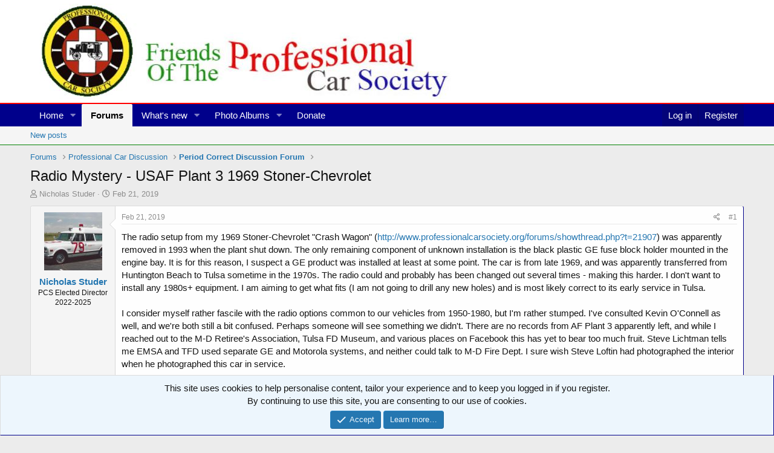

--- FILE ---
content_type: text/html; charset=utf-8
request_url: https://professionalcarsociety.org/threads/radio-mystery-usaf-plant-3-1969-stoner-chevrolet.21980/
body_size: 26358
content:
<!DOCTYPE html>
<html id="XF" lang="en-US" dir="LTR"
	data-app="public"
	data-template="thread_view"
	data-container-key="node-21"
	data-content-key="thread-21980"
	data-logged-in="false"
	data-cookie-prefix="xf_"
	data-csrf="1768815973,b6f8aedd02dfb5d4e608f18d1d2dcfcb"
	class="has-no-js template-thread_view"
	>
<head>
	<meta charset="utf-8" />
	<meta http-equiv="X-UA-Compatible" content="IE=Edge" />
	<meta name="viewport" content="width=device-width, initial-scale=1, viewport-fit=cover">

	
	
	

	<title>Radio Mystery - USAF Plant 3 1969 Stoner-Chevrolet | Friends of the Professional Car Society - Official Website of the Professional Car Society, Inc.</title>

	<link rel="manifest" href="/webmanifest.php">
	
		<meta name="theme-color" content="#ffffff" />
	

	<meta name="apple-mobile-web-app-title" content="PCS Official">
	

	
		
		<meta name="description" content="The radio setup from my 1969 Stoner-Chevrolet &quot;Crash Wagon&quot; (http://www.professionalcarsociety.org/forums/showthread.php?t=21907) was apparently removed in..." />
		<meta property="og:description" content="The radio setup from my 1969 Stoner-Chevrolet &quot;Crash Wagon&quot; (http://www.professionalcarsociety.org/forums/showthread.php?t=21907) was apparently removed in 1993 when the plant shut down. The only remaining component of unknown installation is the black plastic GE fuse block holder mounted in the..." />
		<meta property="twitter:description" content="The radio setup from my 1969 Stoner-Chevrolet &quot;Crash Wagon&quot; (http://www.professionalcarsociety.org/forums/showthread.php?t=21907) was apparently removed in 1993 when the plant shut down. The only..." />
	
	
		<meta property="og:url" content="https://professionalcarsociety.org/threads/radio-mystery-usaf-plant-3-1969-stoner-chevrolet.21980/" />
	
		<link rel="canonical" href="https://professionalcarsociety.org/threads/radio-mystery-usaf-plant-3-1969-stoner-chevrolet.21980/" />
	

	
		
	
	
	<meta property="og:site_name" content="Friends of the Professional Car Society - Official Website of the Professional Car Society, Inc." />


	
	
		
	
	
	<meta property="og:type" content="website" />


	
	
		
	
	
	
		<meta property="og:title" content="Radio Mystery - USAF Plant 3 1969 Stoner-Chevrolet" />
		<meta property="twitter:title" content="Radio Mystery - USAF Plant 3 1969 Stoner-Chevrolet" />
	


	
	
	
	

	
	

	


	<link rel="preload" href="/styles/fonts/fa/fa-regular-400.woff2?_v=5.15.3" as="font" type="font/woff2" crossorigin="anonymous" />


	<link rel="preload" href="/styles/fonts/fa/fa-solid-900.woff2?_v=5.15.3" as="font" type="font/woff2" crossorigin="anonymous" />


<link rel="preload" href="/styles/fonts/fa/fa-brands-400.woff2?_v=5.15.3" as="font" type="font/woff2" crossorigin="anonymous" />

	<link rel="stylesheet" href="/css.php?css=public%3Anormalize.css%2Cpublic%3Afa.css%2Cpublic%3Acore.less%2Cpublic%3Aapp.less&amp;s=2&amp;l=1&amp;d=1722635270&amp;k=1f255a401f0eb5839b09fe2f252c362dad7d8097" />

	<link rel="stylesheet" href="/css.php?css=public%3Aattachments.less%2Cpublic%3Abb_code.less%2Cpublic%3Amessage.less%2Cpublic%3Anotices.less%2Cpublic%3Ashare_controls.less%2Cpublic%3Aextra.less&amp;s=2&amp;l=1&amp;d=1722635270&amp;k=2024f128af53fad4c614b800f3a9c6a62fe7ff26" />

	
		<script src="/js/xf/preamble.min.js?_v=1b1d67ff"></script>
	


	
	
</head>
<body data-template="thread_view">

<div class="p-pageWrapper" id="top">





<header class="p-header" id="header">
	<div class="p-header-inner">
		<div class="p-header-content">

			<div class="p-header-logo p-header-logo--image">
				<a href="https://professionalcarsociety.org/">
					<img src="https://professionalcarsociety.org/images/misc/PCSlogoWithSeal.JPG" srcset="" alt="Friends of the Professional Car Society - Official Website of the Professional Car Society, Inc."
						width="" height="" />
				</a>
			</div>

			
		</div>
	</div>
</header>





	<div class="p-navSticky p-navSticky--primary" data-xf-init="sticky-header">
		
	<nav class="p-nav">
		<div class="p-nav-inner">
			<button type="button" class="button--plain p-nav-menuTrigger button" data-xf-click="off-canvas" data-menu=".js-headerOffCanvasMenu" tabindex="0" aria-label="Menu"><span class="button-text">
				<i aria-hidden="true"></i>
			</span></button>

			<div class="p-nav-smallLogo">
				<a href="https://professionalcarsociety.org/">
					<img src="https://professionalcarsociety.org/images/misc/PCSlogoWithSeal.JPG" srcset="" alt="Friends of the Professional Car Society - Official Website of the Professional Car Society, Inc."
						width="" height="" />
				</a>
			</div>

			<div class="p-nav-scroller hScroller" data-xf-init="h-scroller" data-auto-scroll=".p-navEl.is-selected">
				<div class="hScroller-scroll">
					<ul class="p-nav-list js-offCanvasNavSource">
					
						<li>
							
	<div class="p-navEl " data-has-children="true">
		

			
	
	<a href="/"
		class="p-navEl-link p-navEl-link--splitMenu "
		
		
		data-nav-id="EWRporta">Home</a>


			<a data-xf-key="1"
				data-xf-click="menu"
				data-menu-pos-ref="< .p-navEl"
				class="p-navEl-splitTrigger"
				role="button"
				tabindex="0"
				aria-label="Toggle expanded"
				aria-expanded="false"
				aria-haspopup="true"></a>

		
		
			<div class="menu menu--structural" data-menu="menu" aria-hidden="true">
				<div class="menu-content">
					
						
	
	
	<a href="/whats-new/"
		class="menu-linkRow u-indentDepth0 js-offCanvasCopy "
		
		
		data-nav-id="EWRporta_whatsnaw">What's new</a>

	

					
						
	
	
	<a href="/whats-new/latest-activity"
		class="menu-linkRow u-indentDepth0 js-offCanvasCopy "
		 rel="nofollow"
		
		data-nav-id="EWRporta_latest">Latest activity</a>

	

					
						
	
	
	<a href="/ewr-porta/authors/"
		class="menu-linkRow u-indentDepth0 js-offCanvasCopy "
		
		
		data-nav-id="EWRporta_authors">Authors</a>

	

					
				</div>
			</div>
		
	</div>

						</li>
					
						<li>
							
	<div class="p-navEl is-selected" data-has-children="true">
		

			
	
	<a href="/forums/"
		class="p-navEl-link p-navEl-link--splitMenu "
		
		
		data-nav-id="forums">Forums</a>


			<a data-xf-key="2"
				data-xf-click="menu"
				data-menu-pos-ref="< .p-navEl"
				class="p-navEl-splitTrigger"
				role="button"
				tabindex="0"
				aria-label="Toggle expanded"
				aria-expanded="false"
				aria-haspopup="true"></a>

		
		
			<div class="menu menu--structural" data-menu="menu" aria-hidden="true">
				<div class="menu-content">
					
						
	
	
	<a href="/whats-new/posts/"
		class="menu-linkRow u-indentDepth0 js-offCanvasCopy "
		
		
		data-nav-id="newPosts">New posts</a>

	

					
				</div>
			</div>
		
	</div>

						</li>
					
						<li>
							
	<div class="p-navEl " data-has-children="true">
		

			
	
	<a href="/whats-new/"
		class="p-navEl-link p-navEl-link--splitMenu "
		
		
		data-nav-id="whatsNew">What's new</a>


			<a data-xf-key="3"
				data-xf-click="menu"
				data-menu-pos-ref="< .p-navEl"
				class="p-navEl-splitTrigger"
				role="button"
				tabindex="0"
				aria-label="Toggle expanded"
				aria-expanded="false"
				aria-haspopup="true"></a>

		
		
			<div class="menu menu--structural" data-menu="menu" aria-hidden="true">
				<div class="menu-content">
					
						
	
	
	<a href="/whats-new/posts/"
		class="menu-linkRow u-indentDepth0 js-offCanvasCopy "
		 rel="nofollow"
		
		data-nav-id="whatsNewPosts">New posts</a>

	

					
						
	
	
	<a href="/whats-new/media/"
		class="menu-linkRow u-indentDepth0 js-offCanvasCopy "
		 rel="nofollow"
		
		data-nav-id="xfmgWhatsNewNewMedia">New media</a>

	

					
						
	
	
	<a href="/whats-new/media-comments/"
		class="menu-linkRow u-indentDepth0 js-offCanvasCopy "
		 rel="nofollow"
		
		data-nav-id="xfmgWhatsNewMediaComments">New media comments</a>

	

					
						
	
	
	<a href="/whats-new/latest-activity"
		class="menu-linkRow u-indentDepth0 js-offCanvasCopy "
		 rel="nofollow"
		
		data-nav-id="latestActivity">Latest activity</a>

	

					
				</div>
			</div>
		
	</div>

						</li>
					
						<li>
							
	<div class="p-navEl " data-has-children="true">
		

			
	
	<a href="/media/"
		class="p-navEl-link p-navEl-link--splitMenu "
		
		
		data-nav-id="mediag">Photo Albums</a>


			<a data-xf-key="4"
				data-xf-click="menu"
				data-menu-pos-ref="< .p-navEl"
				class="p-navEl-splitTrigger"
				role="button"
				tabindex="0"
				aria-label="Toggle expanded"
				aria-expanded="false"
				aria-haspopup="true"></a>

		
		
			<div class="menu menu--structural" data-menu="menu" aria-hidden="true">
				<div class="menu-content">
					
						
	
	
	<a href="/whats-new/media/"
		class="menu-linkRow u-indentDepth0 js-offCanvasCopy "
		 rel="nofollow"
		
		data-nav-id="xfmgNewMedia">New media</a>

	

					
						
	
	
	<a href="/whats-new/media-comments/"
		class="menu-linkRow u-indentDepth0 js-offCanvasCopy "
		 rel="nofollow"
		
		data-nav-id="xfmgNewComments">New comments</a>

	

					
				</div>
			</div>
		
	</div>

						</li>
					
						<li>
							
	<div class="p-navEl " >
		

			
	
	<a href="https://professionalcarsociety.org/account/upgrades"
		class="p-navEl-link "
		
		data-xf-key="5"
		data-nav-id="6000">Donate</a>


			

		
		
	</div>

						</li>
					
					</ul>
				</div>
			</div>

			<div class="p-nav-opposite">
				<div class="p-navgroup p-account p-navgroup--guest">
					
						<a href="/login/" class="p-navgroup-link p-navgroup-link--textual p-navgroup-link--logIn"
							data-xf-click="overlay" data-follow-redirects="on">
							<span class="p-navgroup-linkText">Log in</span>
						</a>
						
							<a href="/register/" class="p-navgroup-link p-navgroup-link--textual p-navgroup-link--register"
								data-xf-click="overlay" data-follow-redirects="on">
								<span class="p-navgroup-linkText">Register</span>
							</a>
						
					
				</div>

				<div class="p-navgroup p-discovery p-discovery--noSearch">
					<a href="/whats-new/"
						class="p-navgroup-link p-navgroup-link--iconic p-navgroup-link--whatsnew"
						aria-label="What&#039;s new"
						title="What&#039;s new">
						<i aria-hidden="true"></i>
						<span class="p-navgroup-linkText">What's new</span>
					</a>

					
				</div>
			</div>
		</div>
	</nav>

	</div>
	
	
		<div class="p-sectionLinks">
			<div class="p-sectionLinks-inner hScroller" data-xf-init="h-scroller">
				<div class="hScroller-scroll">
					<ul class="p-sectionLinks-list">
					
						<li>
							
	<div class="p-navEl " >
		

			
	
	<a href="/whats-new/posts/"
		class="p-navEl-link "
		
		data-xf-key="alt+1"
		data-nav-id="newPosts">New posts</a>


			

		
		
	</div>

						</li>
					
					</ul>
				</div>
			</div>
		</div>
	



<div class="offCanvasMenu offCanvasMenu--nav js-headerOffCanvasMenu" data-menu="menu" aria-hidden="true" data-ocm-builder="navigation">
	<div class="offCanvasMenu-backdrop" data-menu-close="true"></div>
	<div class="offCanvasMenu-content">
		<div class="offCanvasMenu-header">
			Menu
			<a class="offCanvasMenu-closer" data-menu-close="true" role="button" tabindex="0" aria-label="Close"></a>
		</div>
		
			<div class="p-offCanvasRegisterLink">
				<div class="offCanvasMenu-linkHolder">
					<a href="/login/" class="offCanvasMenu-link" data-xf-click="overlay" data-menu-close="true">
						Log in
					</a>
				</div>
				<hr class="offCanvasMenu-separator" />
				
					<div class="offCanvasMenu-linkHolder">
						<a href="/register/" class="offCanvasMenu-link" data-xf-click="overlay" data-menu-close="true">
							Register
						</a>
					</div>
					<hr class="offCanvasMenu-separator" />
				
			</div>
		
		<div class="js-offCanvasNavTarget"></div>
		<div class="offCanvasMenu-installBanner js-installPromptContainer" style="display: none;" data-xf-init="install-prompt">
			<div class="offCanvasMenu-installBanner-header">Install the app</div>
			<button type="button" class="js-installPromptButton button"><span class="button-text">Install</span></button>
			<template class="js-installTemplateIOS">
				<div class="overlay-title">How to install the app on iOS</div>
				<div class="block-body">
					<div class="block-row">
						<p>
							Follow along with the video below to see how to install our site as a web app on your home screen.
						</p>
						<p style="text-align: center">
							<img src="/styles/default/xenforo/add_to_home.gif" width="222" height="480" />
						</p>
						<p>
							<small><strong>Note:</strong> This feature currently requires accessing the site using the built-in Safari browser.</small>
						</p>
					</div>
				</div>
			</template>
		</div>
	</div>
</div>

<div class="p-body">
	<div class="p-body-inner">
		<!--XF:EXTRA_OUTPUT-->

		

		

		
		
	
		<ul class="p-breadcrumbs "
			itemscope itemtype="https://schema.org/BreadcrumbList">
		
			

			
			

			

			
				
				
	<li itemprop="itemListElement" itemscope itemtype="https://schema.org/ListItem">
		<a href="/forums/" itemprop="item">
			<span itemprop="name">Forums</span>
		</a>
		<meta itemprop="position" content="1" />
	</li>

			
			
				
				
	<li itemprop="itemListElement" itemscope itemtype="https://schema.org/ListItem">
		<a href="/forums/#professional-car-discussion.1" itemprop="item">
			<span itemprop="name">Professional Car Discussion</span>
		</a>
		<meta itemprop="position" content="2" />
	</li>

			
				
				
	<li itemprop="itemListElement" itemscope itemtype="https://schema.org/ListItem">
		<a href="/forums/period-correct-discussion-forum.21/" itemprop="item">
			<span itemprop="name">Period Correct Discussion Forum</span>
		</a>
		<meta itemprop="position" content="3" />
	</li>

			

		
		</ul>
	

		

		
	<noscript class="js-jsWarning"><div class="blockMessage blockMessage--important blockMessage--iconic u-noJsOnly">JavaScript is disabled. For a better experience, please enable JavaScript in your browser before proceeding.</div></noscript>

		
	<div class="blockMessage blockMessage--important blockMessage--iconic js-browserWarning" style="display: none">You are using an out of date browser. It  may not display this or other websites correctly.<br />You should upgrade or use an <a href="https://www.google.com/chrome/" target="_blank" rel="noopener">alternative browser</a>.</div>


		
			<div class="p-body-header">
			
				
					<div class="p-title ">
					
						
							<h1 class="p-title-value">Radio Mystery - USAF Plant 3 1969 Stoner-Chevrolet</h1>
						
						
					
					</div>
				

				
					<div class="p-description">
	
	<ul class="listInline listInline--bullet">
		<li>
			<i class="fa--xf far fa-user" aria-hidden="true" title="Thread starter"></i>
			<span class="u-srOnly">Thread starter</span>

			<a href="/members/nicholas-studer.2061/" class="username  u-concealed" dir="auto" data-user-id="2061" data-xf-init="member-tooltip">Nicholas Studer</a>
		</li>
		<li>
			<i class="fa--xf far fa-clock" aria-hidden="true" title="Start date"></i>
			<span class="u-srOnly">Start date</span>

			<a href="/threads/radio-mystery-usaf-plant-3-1969-stoner-chevrolet.21980/" class="u-concealed"><time  class="u-dt" dir="auto" datetime="2019-02-21T17:42:14-0500" data-time="1550788934" data-date-string="Feb 21, 2019" data-time-string="5:42 PM" title="Feb 21, 2019 at 5:42 PM">Feb 21, 2019</time></a>
		</li>
		
	</ul>
</div>
				
			
			</div>
		

		<div class="p-body-main  ">
			
			<div class="p-body-contentCol"></div>
			

			

			<div class="p-body-content">
				
				<div class="p-body-pageContent">










	
	
	
		
	
	
	


	
	
	
		
	
	
	


	
	
		
	
	
	


	
	












	

	
		
	



















<div class="block block--messages" data-xf-init="" data-type="post" data-href="/inline-mod/" data-search-target="*">

	<span class="u-anchorTarget" id="posts"></span>

	
		
	

	

	<div class="block-outer"></div>

	

	
		
	<div class="block-outer js-threadStatusField"></div>

	

	<div class="block-container lbContainer"
		data-xf-init="lightbox select-to-quote"
		data-message-selector=".js-post"
		data-lb-id="thread-21980"
		data-lb-universal="1">

		<div class="block-body js-replyNewMessageContainer">
			
				

					

					
						

	
	

	

	
	<article class="message message--post js-post js-inlineModContainer  "
		data-author="Nicholas Studer"
		data-content="post-841930736"
		id="js-post-841930736"
		>

		

		<span class="u-anchorTarget" id="post-841930736"></span>

		
			<div class="message-inner">
				
					<div class="message-cell message-cell--user">
						

	<section class="message-user"
		>

		

		<div class="message-avatar ">
			<div class="message-avatar-wrapper">
				<a href="/members/nicholas-studer.2061/" class="avatar avatar--m" data-user-id="2061" data-xf-init="member-tooltip">
			<img src="/data/avatars/m/2/2061.jpg?1742052872" srcset="/data/avatars/l/2/2061.jpg?1742052872 2x" alt="Nicholas Studer" class="avatar-u2061-m" width="96" height="96" loading="lazy" /> 
		</a>
				
			</div>
		</div>
		<div class="message-userDetails">
			<h4 class="message-name"><a href="/members/nicholas-studer.2061/" class="username " dir="auto" data-user-id="2061" data-xf-init="member-tooltip">Nicholas Studer</a></h4>
			<h5 class="userTitle message-userTitle" dir="auto">PCS Elected Director 2022-2025</h5>
			
		</div>
		
			
			
		
		<span class="message-userArrow"></span>
	</section>

					</div>
				

				
					<div class="message-cell message-cell--main">
					
						<div class="message-main js-quickEditTarget">

							
								

	<header class="message-attribution message-attribution--split">
		<ul class="message-attribution-main listInline ">
			
			
			<li class="u-concealed">
				<a href="/threads/radio-mystery-usaf-plant-3-1969-stoner-chevrolet.21980/post-841930736" rel="nofollow">
					<time  class="u-dt" dir="auto" datetime="2019-02-21T17:42:14-0500" data-time="1550788934" data-date-string="Feb 21, 2019" data-time-string="5:42 PM" title="Feb 21, 2019 at 5:42 PM" itemprop="datePublished">Feb 21, 2019</time>
				</a>
			</li>
			
		</ul>

		<ul class="message-attribution-opposite message-attribution-opposite--list ">
			
			<li>
				<a href="/threads/radio-mystery-usaf-plant-3-1969-stoner-chevrolet.21980/post-841930736"
					class="message-attribution-gadget"
					data-xf-init="share-tooltip"
					data-href="/posts/841930736/share"
					aria-label="Share"
					rel="nofollow">
					<i class="fa--xf far fa-share-alt" aria-hidden="true"></i>
				</a>
			</li>
			
			
				<li>
					<a href="/threads/radio-mystery-usaf-plant-3-1969-stoner-chevrolet.21980/post-841930736" rel="nofollow">
						#1
					</a>
				</li>
			
		</ul>
	</header>

							

							<div class="message-content js-messageContent">
							

								
									
	
	
	

								

								
									
	

	<div class="message-userContent lbContainer js-lbContainer "
		data-lb-id="post-841930736"
		data-lb-caption-desc="Nicholas Studer &middot; Feb 21, 2019 at 5:42 PM">

		
			

	

		

		<article class="message-body js-selectToQuote">
			
				
			

			<div >
				
					<div class="bbWrapper">The radio setup from my 1969 Stoner-Chevrolet &quot;Crash Wagon&quot; (<a href="http://www.professionalcarsociety.org/forums/showthread.php?t=21907" target="_blank" class="link link--external" rel="nofollow ugc noopener">http://www.professionalcarsociety.org/forums/showthread.php?t=21907</a>) was apparently removed in 1993 when the plant shut down. The only remaining component of unknown installation is the black plastic GE fuse block holder mounted in the engine bay. It is for this reason, I suspect a GE product was installed at least at some point. The car is from late 1969, and was apparently transferred from Huntington Beach to Tulsa sometime in the 1970s. The radio could and probably has been changed out several times - making this harder. I don&#039;t want to install any 1980s+ equipment. I am aiming to get what fits (I am not going to drill any new holes) and is most likely correct to its early service in Tulsa.<br />
<br />
I consider myself rather fascile with the radio options common to our vehicles from 1950-1980, but I&#039;m rather stumped. I&#039;ve consulted Kevin O&#039;Connell as well, and we&#039;re both still a bit confused. Perhaps someone will see something we didn&#039;t. There are no records from AF Plant 3 apparently left, and while I reached out to the M-D Retiree&#039;s Association, Tulsa FD Museum, and various places on Facebook this has yet to bear too much fruit. Steve Lichtman tells me EMSA and TFD used separate GE and Motorola systems, and neither could talk to M-D Fire Dept. I sure wish Steve Loftin had photographed the interior when he photographed this car in service.<br />
<br />
1. There are two antennas on the roof, both fairly standard Antenna Specialists VHF antennas with one at approx. 25&quot;, the other 18&quot;. Three antenna cables correspond and run down the headliner down the passenger B-pillar. A third antenna cable runs from &quot;nowhere&quot; down to the floor, I suspect this is a remnant of laziness during a likely re-install from Huntington beach to Tulsa. All cables have the length to run along the console to enter it.<br />
<br />
2. There is no evidence of a radio being mounted behind the passenger seat on the divider or floor. I even got underneath with a flashlight to be sure.<br />
<br />
3. The only spot where holes are present is in the console compartment. This makes best sense. There are multiple sets of holes. I&#039;ve attached an overhead photo from the passenger seat showing the rear-ward compartment to left and forward portion (with switches, etc.) to the right. I believe the small set of holes on the driver&#039;s side wall are for a now-missing mic holder. They seem to have vacillated about this at various points during its service life, and there are five separate spots a mic holder appears to have been placed. Two remain present - one on the dash and this one on the side which currently holes the PA-15 mic. A Motorola &quot;hang-up box&quot; fits some empty holes drilled into the &quot;POSITIVELY NO SMOKING&quot; decal on the console (last photo) - but I&#039;ve left it off for now pending radio ID.<br />
<br />
4. The large compartment to the left is where I suspect the radio drawer would have gone. There are three holes approx. 13&quot; fron the absolute rear of the compartment. They are four inches apart for a total of 8 inches across GE MASTR II as well as Motorola MOTRAC, MICOR, and MOCOM 70 radio drawers do not fit, let alone align with the holes. I do not have any other radio drawers in my possession to test. However, MASTR Professional/Royal Professional is 19&quot; long and appears to be too long to install.<br />
<br />
5. There are three clear sets of holes that I would suspect go to speaker, and/or control head (if they did not install a front/dash-mount model). Two sets are shown in the right side of the overhead photo that are two central holes of approx. 2.5&quot; center-to-center with four indentations in the wood surrounding that represent tight, downward pressure over time. The set to the left is also 2.5&quot;, but does not have the surrounding indentation.<br />
a. This does appear to match up with GE MASTR II/MASTR Executive II and Motorola MICOR speaker brackets, but these do not have anything that would create the indentations present. I do not have any Motorola MOTRAC/MOCOM 70 speaker brackets spare to test, but they are a flat metal base that wouldn&#039;t do that either even if they did fit.<br />
b. GE MASTR II and Executive II control head brackets do not seem to match up to any of the three sets of holes. A MOTRAC/MOCOM 70 control head bracket does appears to match, however - this also wouldn&#039;t account for the four indentations seen on the front two sets.<br />
<br />
6. There&#039;s three holes that appear to be on a diagonal on the passenger side. Perhaps this was used to hold down the cables? Even the laziest install probably wouldn&#039;t put things at an angle, but you never know.<br />
<br />
It gets to be a lot of permutations of radio options when you look at all the &quot;economy&quot; products that were possibly used as well. M-D was a big company, and it&#039;s interesting two antennas were on the roof. There could even have been two radios at the same time. My best guess at this point is MASTR Executive, shown at <a href="http://www.repeater-builder.com/ge/lbi-library/lbi-4325b.pdf" target="_blank" class="link link--external" rel="nofollow ugc noopener">http://www.repeater-builder.com/ge/lbi-library/lbi-4325b.pdf</a> and <a href="http://www.wb6nvh.com/GE/GEhist2.htm" target="_blank" class="link link--external" rel="nofollow ugc noopener">http://www.wb6nvh.com/GE/GEhist2.htm</a> as this unit is 12.25 to 12.50 inches long (depending on trunk/front mount) and dates 1965-1973. I have been unable to turn one up to at least test. Thoughts appreciated.</div>
				
			</div>

			<div class="js-selectToQuoteEnd">&nbsp;</div>
			
				
			
		</article>

		
			

	

		

		
	
			
	
		
		<section class="message-attachments">
			<h4 class="block-textHeader">Attachments</h4>
			<ul class="attachmentList">
				
					
						
	<li class="file file--linked">
		<a class="u-anchorTarget" id="attachment-38355"></a>
		
			
	


			
<a class="file-preview " data-lb-sidebar-href="" data-lb-caption-extra-html="" href="/attachments/2019-02-21-14-42-00-jpg.38355/" target="_blank">
				<img src="/data/attachments/35/35407-32bdc7073a6ecb0152625d0c10865a09.jpg" alt="2019-02-21 14.42.00.jpg"
					width="201" height="150" loading="lazy" />
			</a>
		

		<div class="file-content">
			<div class="file-info">
				<span class="file-name" title="2019-02-21 14.42.00.jpg">2019-02-21 14.42.00.jpg</span>
				<div class="file-meta">
					184.5 KB
					
					&middot; Views: 232
					
				</div>
			</div>
		</div>
	</li>

					
						
	<li class="file file--linked">
		<a class="u-anchorTarget" id="attachment-38356"></a>
		
			
	


			
<a class="file-preview " data-lb-sidebar-href="" data-lb-caption-extra-html="" href="/attachments/2019-02-21-14-34-06-jpg.38356/" target="_blank">
				<img src="/data/attachments/35/35410-9968e43e1e3da1349fa5b1ec94a589e5.jpg" alt="2019-02-21 14.34.06.jpg"
					width="150" height="200" loading="lazy" />
			</a>
		

		<div class="file-content">
			<div class="file-info">
				<span class="file-name" title="2019-02-21 14.34.06.jpg">2019-02-21 14.34.06.jpg</span>
				<div class="file-meta">
					189.4 KB
					
					&middot; Views: 225
					
				</div>
			</div>
		</div>
	</li>

					
						
	<li class="file file--linked">
		<a class="u-anchorTarget" id="attachment-38357"></a>
		
			
	


			
<a class="file-preview " data-lb-sidebar-href="" data-lb-caption-extra-html="" href="/attachments/2019-02-21-14-32-35-jpg.38357/" target="_blank">
				<img src="/data/attachments/35/35412-cb143e7675ecd410eaa93ece3168a746.jpg" alt="2019-02-21 14.32.35.jpg"
					width="150" height="200" loading="lazy" />
			</a>
		

		<div class="file-content">
			<div class="file-info">
				<span class="file-name" title="2019-02-21 14.32.35.jpg">2019-02-21 14.32.35.jpg</span>
				<div class="file-meta">
					206.8 KB
					
					&middot; Views: 227
					
				</div>
			</div>
		</div>
	</li>

					
						
	<li class="file file--linked">
		<a class="u-anchorTarget" id="attachment-38358"></a>
		
			
	


			
<a class="file-preview " data-lb-sidebar-href="" data-lb-caption-extra-html="" href="/attachments/2019-02-21-14-32-52-jpg.38358/" target="_blank">
				<img src="/data/attachments/35/35415-133537fceff249b2653f71c0ad92a0b1.jpg" alt="2019-02-21 14.32.52.jpg"
					width="150" height="200" loading="lazy" />
			</a>
		

		<div class="file-content">
			<div class="file-info">
				<span class="file-name" title="2019-02-21 14.32.52.jpg">2019-02-21 14.32.52.jpg</span>
				<div class="file-meta">
					190 KB
					
					&middot; Views: 226
					
				</div>
			</div>
		</div>
	</li>

					
						
	<li class="file file--linked">
		<a class="u-anchorTarget" id="attachment-38359"></a>
		
			
	


			
<a class="file-preview " data-lb-sidebar-href="" data-lb-caption-extra-html="" href="/attachments/2019-02-21-14-33-39-jpg.38359/" target="_blank">
				<img src="/data/attachments/35/35417-3eacda672e2067321e907a9ea2d3688c.jpg" alt="2019-02-21 14.33.39.jpg"
					width="150" height="200" loading="lazy" />
			</a>
		

		<div class="file-content">
			<div class="file-info">
				<span class="file-name" title="2019-02-21 14.33.39.jpg">2019-02-21 14.33.39.jpg</span>
				<div class="file-meta">
					189.5 KB
					
					&middot; Views: 229
					
				</div>
			</div>
		</div>
	</li>

					
						
	<li class="file file--linked">
		<a class="u-anchorTarget" id="attachment-38360"></a>
		
			
	


			
<a class="file-preview " data-lb-sidebar-href="" data-lb-caption-extra-html="" href="/attachments/2018-11-24-00-06-20-jpg.38360/" target="_blank">
				<img src="/data/attachments/35/35419-2e6fec212a550617c3157c2217a95421.jpg" alt="2018-11-24 00.06.20.jpg"
					width="200" height="150" loading="lazy" />
			</a>
		

		<div class="file-content">
			<div class="file-info">
				<span class="file-name" title="2018-11-24 00.06.20.jpg">2018-11-24 00.06.20.jpg</span>
				<div class="file-meta">
					184 KB
					
					&middot; Views: 226
					
				</div>
			</div>
		</div>
	</li>

					
						
	<li class="file file--linked">
		<a class="u-anchorTarget" id="attachment-38361"></a>
		
			
	


			
<a class="file-preview " data-lb-sidebar-href="" data-lb-caption-extra-html="" href="/attachments/2019-01-05-16-23-00-jpg.38361/" target="_blank">
				<img src="/data/attachments/35/35421-b4ef295b4566d4ecfb17657a96feee8b.jpg" alt="2019-01-05 16.23.00.jpg"
					width="200" height="150" loading="lazy" />
			</a>
		

		<div class="file-content">
			<div class="file-info">
				<span class="file-name" title="2019-01-05 16.23.00.jpg">2019-01-05 16.23.00.jpg</span>
				<div class="file-meta">
					190.4 KB
					
					&middot; Views: 227
					
				</div>
			</div>
		</div>
	</li>

					
				
			</ul>
		</section>
	

		

	</div>

								

								
									
	
		<div class="message-lastEdit">
			
				Last edited: <time  class="u-dt" dir="auto" datetime="2019-02-21T17:48:24-0500" data-time="1550789304" data-date-string="Feb 21, 2019" data-time-string="5:48 PM" title="Feb 21, 2019 at 5:48 PM" itemprop="dateModified">Feb 21, 2019</time>
			
		</div>
	

								

								
									
	

								

							
							</div>

							
								
	<footer class="message-footer">
		

		<div class="reactionsBar js-reactionsList ">
			
		</div>

		<div class="js-historyTarget message-historyTarget toggleTarget" data-href="trigger-href"></div>
	</footer>

							
						</div>

					
					</div>
				
			</div>
		
	</article>

	
	

					

					

				

					

					
						

	
	

	

	
	<article class="message message--post js-post js-inlineModContainer  "
		data-author="Jacob M. Fournier"
		data-content="post-841930737"
		id="js-post-841930737"
		itemscope itemtype="https://schema.org/Comment" itemid="https://professionalcarsociety.org/posts/841930737/">

		
			<meta itemprop="mainEntity" itemscope itemtype="https://schema.org/DiscussionForumPosting" itemid="https://professionalcarsociety.org/threads/radio-mystery-usaf-plant-3-1969-stoner-chevrolet.21980/" />
		

		<span class="u-anchorTarget" id="post-841930737"></span>

		
			<div class="message-inner">
				
					<div class="message-cell message-cell--user">
						

	<section class="message-user"
		itemprop="author" itemscope itemtype="https://schema.org/Person" itemid="https://professionalcarsociety.org/members/jacob-m-fournier.935/">

		
			<meta itemprop="url" content="https://professionalcarsociety.org/members/jacob-m-fournier.935/" />
		

		<div class="message-avatar ">
			<div class="message-avatar-wrapper">
				<a href="/members/jacob-m-fournier.935/" class="avatar avatar--m" data-user-id="935" data-xf-init="member-tooltip">
			<img src="/data/avatars/m/0/935.jpg?1605727235"  alt="Jacob M. Fournier" class="avatar-u935-m" width="96" height="96" loading="lazy" itemprop="image" /> 
		</a>
				
			</div>
		</div>
		<div class="message-userDetails">
			<h4 class="message-name"><a href="/members/jacob-m-fournier.935/" class="username " dir="auto" data-user-id="935" data-xf-init="member-tooltip"><span itemprop="name">Jacob M. Fournier</span></a></h4>
			
			
		</div>
		
			
			
		
		<span class="message-userArrow"></span>
	</section>

					</div>
				

				
					<div class="message-cell message-cell--main">
					
						<div class="message-main js-quickEditTarget">

							
								

	<header class="message-attribution message-attribution--split">
		<ul class="message-attribution-main listInline ">
			
			
			<li class="u-concealed">
				<a href="/threads/radio-mystery-usaf-plant-3-1969-stoner-chevrolet.21980/post-841930737" rel="nofollow">
					<time  class="u-dt" dir="auto" datetime="2019-02-21T18:29:10-0500" data-time="1550791750" data-date-string="Feb 21, 2019" data-time-string="6:29 PM" title="Feb 21, 2019 at 6:29 PM" itemprop="datePublished">Feb 21, 2019</time>
				</a>
			</li>
			
		</ul>

		<ul class="message-attribution-opposite message-attribution-opposite--list ">
			
			<li>
				<a href="/threads/radio-mystery-usaf-plant-3-1969-stoner-chevrolet.21980/post-841930737"
					class="message-attribution-gadget"
					data-xf-init="share-tooltip"
					data-href="/posts/841930737/share"
					aria-label="Share"
					rel="nofollow">
					<i class="fa--xf far fa-share-alt" aria-hidden="true"></i>
				</a>
			</li>
			
			
				<li>
					<a href="/threads/radio-mystery-usaf-plant-3-1969-stoner-chevrolet.21980/post-841930737" rel="nofollow">
						#2
					</a>
				</li>
			
		</ul>
	</header>

							

							<div class="message-content js-messageContent">
							

								
									
	
	
	

								

								
									
	

	<div class="message-userContent lbContainer js-lbContainer "
		data-lb-id="post-841930737"
		data-lb-caption-desc="Jacob M. Fournier &middot; Feb 21, 2019 at 6:29 PM">

		

		<article class="message-body js-selectToQuote">
			
				
			

			<div itemprop="text">
				
					<div class="bbWrapper">The GE fuse block is identical to the one in my &#039;67, which had a MASTR Pro, however, I don&#039;t know if the same fuse block was used with the later MASTR II. I can measure the mounting bracket for my MASTR over the weekend and see what the measurements are.</div>
				
			</div>

			<div class="js-selectToQuoteEnd">&nbsp;</div>
			
				
			
		</article>

		

		
	

	</div>

								

								
									
	

								

								
									
	

								

							
							</div>

							
								
	<footer class="message-footer">
		

		<div class="reactionsBar js-reactionsList ">
			
		</div>

		<div class="js-historyTarget message-historyTarget toggleTarget" data-href="trigger-href"></div>
	</footer>

							
						</div>

					
					</div>
				
			</div>
		
	</article>

	
	

					

					

				

					

					
						

	
	

	

	
	<article class="message message--post js-post js-inlineModContainer  "
		data-author="Tim Prieur"
		data-content="post-841930738"
		id="js-post-841930738"
		itemscope itemtype="https://schema.org/Comment" itemid="https://professionalcarsociety.org/posts/841930738/">

		
			<meta itemprop="mainEntity" itemscope itemtype="https://schema.org/DiscussionForumPosting" itemid="https://professionalcarsociety.org/threads/radio-mystery-usaf-plant-3-1969-stoner-chevrolet.21980/" />
		

		<span class="u-anchorTarget" id="post-841930738"></span>

		
			<div class="message-inner">
				
					<div class="message-cell message-cell--user">
						

	<section class="message-user"
		itemprop="author" itemscope itemtype="https://schema.org/Person" itemid="https://professionalcarsociety.org/members/tim-prieur.150/">

		
			<meta itemprop="url" content="https://professionalcarsociety.org/members/tim-prieur.150/" />
		

		<div class="message-avatar ">
			<div class="message-avatar-wrapper">
				<a href="/members/tim-prieur.150/" class="avatar avatar--m" data-user-id="150" data-xf-init="member-tooltip">
			<img src="/data/avatars/m/0/150.jpg?1610572730" srcset="/data/avatars/l/0/150.jpg?1610572730 2x" alt="Tim Prieur" class="avatar-u150-m" width="96" height="96" loading="lazy" itemprop="image" /> 
		</a>
				
			</div>
		</div>
		<div class="message-userDetails">
			<h4 class="message-name"><a href="/members/tim-prieur.150/" class="username " dir="auto" data-user-id="150" data-xf-init="member-tooltip"><span itemprop="name">Tim Prieur</span></a></h4>
			<h5 class="userTitle message-userTitle" dir="auto" itemprop="jobTitle">PCS Member</h5>
			
		</div>
		
			
			
		
		<span class="message-userArrow"></span>
	</section>

					</div>
				

				
					<div class="message-cell message-cell--main">
					
						<div class="message-main js-quickEditTarget">

							
								

	<header class="message-attribution message-attribution--split">
		<ul class="message-attribution-main listInline ">
			
			
			<li class="u-concealed">
				<a href="/threads/radio-mystery-usaf-plant-3-1969-stoner-chevrolet.21980/post-841930738" rel="nofollow">
					<time  class="u-dt" dir="auto" datetime="2019-02-21T18:31:22-0500" data-time="1550791882" data-date-string="Feb 21, 2019" data-time-string="6:31 PM" title="Feb 21, 2019 at 6:31 PM" itemprop="datePublished">Feb 21, 2019</time>
				</a>
			</li>
			
		</ul>

		<ul class="message-attribution-opposite message-attribution-opposite--list ">
			
			<li>
				<a href="/threads/radio-mystery-usaf-plant-3-1969-stoner-chevrolet.21980/post-841930738"
					class="message-attribution-gadget"
					data-xf-init="share-tooltip"
					data-href="/posts/841930738/share"
					aria-label="Share"
					rel="nofollow">
					<i class="fa--xf far fa-share-alt" aria-hidden="true"></i>
				</a>
			</li>
			
			
				<li>
					<a href="/threads/radio-mystery-usaf-plant-3-1969-stoner-chevrolet.21980/post-841930738" rel="nofollow">
						#3
					</a>
				</li>
			
		</ul>
	</header>

							

							<div class="message-content js-messageContent">
							

								
									
	
	
	

								

								
									
	

	<div class="message-userContent lbContainer js-lbContainer "
		data-lb-id="post-841930738"
		data-lb-caption-desc="Tim Prieur &middot; Feb 21, 2019 at 6:31 PM">

		

		<article class="message-body js-selectToQuote">
			
				
			

			<div itemprop="text">
				
					<div class="bbWrapper">Nic, you have really done your homework!! What a great jig saw question. I look forward to more intelligent input than I can provide...so I won&#039;t.</div>
				
			</div>

			<div class="js-selectToQuoteEnd">&nbsp;</div>
			
				
			
		</article>

		

		
	

	</div>

								

								
									
	

								

								
									
	

								

							
							</div>

							
								
	<footer class="message-footer">
		

		<div class="reactionsBar js-reactionsList ">
			
		</div>

		<div class="js-historyTarget message-historyTarget toggleTarget" data-href="trigger-href"></div>
	</footer>

							
						</div>

					
					</div>
				
			</div>
		
	</article>

	
	

					

					

				

					

					
						

	
	

	

	
	<article class="message message--post js-post js-inlineModContainer  "
		data-author="Nicholas Studer"
		data-content="post-841930754"
		id="js-post-841930754"
		itemscope itemtype="https://schema.org/Comment" itemid="https://professionalcarsociety.org/posts/841930754/">

		
			<meta itemprop="mainEntity" itemscope itemtype="https://schema.org/DiscussionForumPosting" itemid="https://professionalcarsociety.org/threads/radio-mystery-usaf-plant-3-1969-stoner-chevrolet.21980/" />
		

		<span class="u-anchorTarget" id="post-841930754"></span>

		
			<div class="message-inner">
				
					<div class="message-cell message-cell--user">
						

	<section class="message-user"
		itemprop="author" itemscope itemtype="https://schema.org/Person" itemid="https://professionalcarsociety.org/members/nicholas-studer.2061/">

		
			<meta itemprop="url" content="https://professionalcarsociety.org/members/nicholas-studer.2061/" />
		

		<div class="message-avatar ">
			<div class="message-avatar-wrapper">
				<a href="/members/nicholas-studer.2061/" class="avatar avatar--m" data-user-id="2061" data-xf-init="member-tooltip">
			<img src="/data/avatars/m/2/2061.jpg?1742052872" srcset="/data/avatars/l/2/2061.jpg?1742052872 2x" alt="Nicholas Studer" class="avatar-u2061-m" width="96" height="96" loading="lazy" itemprop="image" /> 
		</a>
				
			</div>
		</div>
		<div class="message-userDetails">
			<h4 class="message-name"><a href="/members/nicholas-studer.2061/" class="username " dir="auto" data-user-id="2061" data-xf-init="member-tooltip"><span itemprop="name">Nicholas Studer</span></a></h4>
			<h5 class="userTitle message-userTitle" dir="auto" itemprop="jobTitle">PCS Elected Director 2022-2025</h5>
			
		</div>
		
			
			
		
		<span class="message-userArrow"></span>
	</section>

					</div>
				

				
					<div class="message-cell message-cell--main">
					
						<div class="message-main js-quickEditTarget">

							
								

	<header class="message-attribution message-attribution--split">
		<ul class="message-attribution-main listInline ">
			
			
			<li class="u-concealed">
				<a href="/threads/radio-mystery-usaf-plant-3-1969-stoner-chevrolet.21980/post-841930754" rel="nofollow">
					<time  class="u-dt" dir="auto" datetime="2019-02-22T20:17:23-0500" data-time="1550884643" data-date-string="Feb 22, 2019" data-time-string="8:17 PM" title="Feb 22, 2019 at 8:17 PM" itemprop="datePublished">Feb 22, 2019</time>
				</a>
			</li>
			
		</ul>

		<ul class="message-attribution-opposite message-attribution-opposite--list ">
			
			<li>
				<a href="/threads/radio-mystery-usaf-plant-3-1969-stoner-chevrolet.21980/post-841930754"
					class="message-attribution-gadget"
					data-xf-init="share-tooltip"
					data-href="/posts/841930754/share"
					aria-label="Share"
					rel="nofollow">
					<i class="fa--xf far fa-share-alt" aria-hidden="true"></i>
				</a>
			</li>
			
			
				<li>
					<a href="/threads/radio-mystery-usaf-plant-3-1969-stoner-chevrolet.21980/post-841930754" rel="nofollow">
						#4
					</a>
				</li>
			
		</ul>
	</header>

							

							<div class="message-content js-messageContent">
							

								
									
	
	
	

								

								
									
	

	<div class="message-userContent lbContainer js-lbContainer "
		data-lb-id="post-841930754"
		data-lb-caption-desc="Nicholas Studer &middot; Feb 22, 2019 at 8:17 PM">

		

		<article class="message-body js-selectToQuote">
			
				
			

			<div itemprop="text">
				
					<div class="bbWrapper"><blockquote data-attributes="member: 935" data-quote="Jacob M. Fournier" data-source="post: 841930737"
	class="bbCodeBlock bbCodeBlock--expandable bbCodeBlock--quote js-expandWatch">
	
		<div class="bbCodeBlock-title">
			
				<a href="/goto/post?id=841930737"
					class="bbCodeBlock-sourceJump"
					rel="nofollow"
					data-xf-click="attribution"
					data-content-selector="#post-841930737">Jacob M. Fournier said:</a>
			
		</div>
	
	<div class="bbCodeBlock-content">
		
		<div class="bbCodeBlock-expandContent js-expandContent ">
			The GE fuse block is identical to the one in my &#039;67, which had a MASTR Pro, however, I don&#039;t know if the same fuse block was used with the later MASTR II. I can measure the mounting bracket for my MASTR over the weekend and see what the measurements are.
		</div>
		<div class="bbCodeBlock-expandLink js-expandLink"><a role="button" tabindex="0">Click to expand...</a></div>
	</div>
</blockquote><br />
Appreciate it Sir, but MASTR Professional and Royal Professional were top-of-the-line radios for GE, contemporary to the MOTRAC with Motorola. They&#039;re too long for the space I have to work with. <br />
<br />
Kevin O&#039;Connell tells me he believes the GE products of the day were sold on the basis of quality, and Motorola on the basis of price. It makes sense an S&amp;S-Cadillac would have one. The MASTR Executive was the more &quot;economy&quot; model. But, apparently still a very high-quality radio apparently. Both used the black box. MASTR II and MASTR Executive II is a little new for my vehicle, but an Executive II seems like it would fit.<br />
<br />




<blockquote data-attributes="member: 150" data-quote="Tim Prieur" data-source="post: 841930738"
	class="bbCodeBlock bbCodeBlock--expandable bbCodeBlock--quote js-expandWatch">
	
		<div class="bbCodeBlock-title">
			
				<a href="/goto/post?id=841930738"
					class="bbCodeBlock-sourceJump"
					rel="nofollow"
					data-xf-click="attribution"
					data-content-selector="#post-841930738">Tim Prieur said:</a>
			
		</div>
	
	<div class="bbCodeBlock-content">
		
		<div class="bbCodeBlock-expandContent js-expandContent ">
			Nic, you have really done your homework!! What a great jig saw question. I look forward to more intelligent input than I can provide...so I won&#039;t.
		</div>
		<div class="bbCodeBlock-expandLink js-expandLink"><a role="button" tabindex="0">Click to expand...</a></div>
	</div>
</blockquote><br />
Thank you Tim, the homework and mysteries are what make this fun and cost little until you figure out some piece of unobtainium is what you&#039;re looking for! The sad part for me is the rapidly vanishing knowledge base. Not that I expect a hoarde of radio men here - but even the paper records to consult on a lot of topics are often not scanned. Thankfully, a lot of GE and Motorola documents have been thanks to the HAM folks that tear this equipment apart to make repeaters and the like.<br />
<br />
Here&#039;s some more homework paying off. I dug through the MASTR Professional&#039;s Installation Manual, which I purchased years ago on eBay for potential reference. Turns out they specified metal cable ties to hold down the control cable - looks like I&#039;ve solved what the &quot;diagonal&quot; row of single holes was...</div>
				
			</div>

			<div class="js-selectToQuoteEnd">&nbsp;</div>
			
				
			
		</article>

		

		
	
			
	
		
		<section class="message-attachments">
			<h4 class="block-textHeader">Attachments</h4>
			<ul class="attachmentList">
				
					
						
	<li class="file file--linked">
		<a class="u-anchorTarget" id="attachment-38368"></a>
		
			
	


			
<a class="file-preview " data-lb-sidebar-href="" data-lb-caption-extra-html="" href="/attachments/2019-02-22-19-02-19-jpg.38368/" target="_blank">
				<img src="/data/attachments/35/35427-387d11dfbda5780c4a5e4fde203666ea.jpg" alt="2019-02-22 19.02.19.jpg"
					width="150" height="200" loading="lazy" />
			</a>
		

		<div class="file-content">
			<div class="file-info">
				<span class="file-name" title="2019-02-22 19.02.19.jpg">2019-02-22 19.02.19.jpg</span>
				<div class="file-meta">
					193.9 KB
					
					&middot; Views: 181
					
				</div>
			</div>
		</div>
	</li>

					
						
	<li class="file file--linked">
		<a class="u-anchorTarget" id="attachment-38369"></a>
		
			
	


			
<a class="file-preview " data-lb-sidebar-href="" data-lb-caption-extra-html="" href="/attachments/2019-02-22-19-02-33-jpg.38369/" target="_blank">
				<img src="/data/attachments/35/35429-02e815cd4d6c36d4845dd35e383676d8.jpg" alt="2019-02-22 19.02.33.jpg"
					width="150" height="201" loading="lazy" />
			</a>
		

		<div class="file-content">
			<div class="file-info">
				<span class="file-name" title="2019-02-22 19.02.33.jpg">2019-02-22 19.02.33.jpg</span>
				<div class="file-meta">
					189.8 KB
					
					&middot; Views: 183
					
				</div>
			</div>
		</div>
	</li>

					
				
			</ul>
		</section>
	

		

	</div>

								

								
									
	

								

								
									
	

								

							
							</div>

							
								
	<footer class="message-footer">
		

		<div class="reactionsBar js-reactionsList ">
			
		</div>

		<div class="js-historyTarget message-historyTarget toggleTarget" data-href="trigger-href"></div>
	</footer>

							
						</div>

					
					</div>
				
			</div>
		
	</article>

	
	

					

					

				

					

					
						

	
	

	

	
	<article class="message message--post js-post js-inlineModContainer  "
		data-author="Walter Suiter"
		data-content="post-841930755"
		id="js-post-841930755"
		itemscope itemtype="https://schema.org/Comment" itemid="https://professionalcarsociety.org/posts/841930755/">

		
			<meta itemprop="mainEntity" itemscope itemtype="https://schema.org/DiscussionForumPosting" itemid="https://professionalcarsociety.org/threads/radio-mystery-usaf-plant-3-1969-stoner-chevrolet.21980/" />
		

		<span class="u-anchorTarget" id="post-841930755"></span>

		
			<div class="message-inner">
				
					<div class="message-cell message-cell--user">
						

	<section class="message-user"
		itemprop="author" itemscope itemtype="https://schema.org/Person" itemid="https://professionalcarsociety.org/members/walter-suiter.2534/">

		
			<meta itemprop="url" content="https://professionalcarsociety.org/members/walter-suiter.2534/" />
		

		<div class="message-avatar ">
			<div class="message-avatar-wrapper">
				<a href="/members/walter-suiter.2534/" class="avatar avatar--m avatar--default avatar--default--dynamic" data-user-id="2534" data-xf-init="member-tooltip" style="background-color: #29a366; color: #05140d">
			<span class="avatar-u2534-m" role="img" aria-label="Walter Suiter">W</span> 
		</a>
				
			</div>
		</div>
		<div class="message-userDetails">
			<h4 class="message-name"><a href="/members/walter-suiter.2534/" class="username " dir="auto" data-user-id="2534" data-xf-init="member-tooltip"><span itemprop="name">Walter Suiter</span></a></h4>
			
			
		</div>
		
			
			
		
		<span class="message-userArrow"></span>
	</section>

					</div>
				

				
					<div class="message-cell message-cell--main">
					
						<div class="message-main js-quickEditTarget">

							
								

	<header class="message-attribution message-attribution--split">
		<ul class="message-attribution-main listInline ">
			
			
			<li class="u-concealed">
				<a href="/threads/radio-mystery-usaf-plant-3-1969-stoner-chevrolet.21980/post-841930755" rel="nofollow">
					<time  class="u-dt" dir="auto" datetime="2019-02-23T02:20:16-0500" data-time="1550906416" data-date-string="Feb 23, 2019" data-time-string="2:20 AM" title="Feb 23, 2019 at 2:20 AM" itemprop="datePublished">Feb 23, 2019</time>
				</a>
			</li>
			
		</ul>

		<ul class="message-attribution-opposite message-attribution-opposite--list ">
			
			<li>
				<a href="/threads/radio-mystery-usaf-plant-3-1969-stoner-chevrolet.21980/post-841930755"
					class="message-attribution-gadget"
					data-xf-init="share-tooltip"
					data-href="/posts/841930755/share"
					aria-label="Share"
					rel="nofollow">
					<i class="fa--xf far fa-share-alt" aria-hidden="true"></i>
				</a>
			</li>
			
			
				<li>
					<a href="/threads/radio-mystery-usaf-plant-3-1969-stoner-chevrolet.21980/post-841930755" rel="nofollow">
						#5
					</a>
				</li>
			
		</ul>
	</header>

							

							<div class="message-content js-messageContent">
							

								
									
	
	
	

								

								
									
	

	<div class="message-userContent lbContainer js-lbContainer "
		data-lb-id="post-841930755"
		data-lb-caption-desc="Walter Suiter &middot; Feb 23, 2019 at 2:20 AM">

		

		<article class="message-body js-selectToQuote">
			
				
			

			<div itemprop="text">
				
					<div class="bbWrapper">Just wondering based on the mention of a long (24&quot;) antenna and aircraft plant, there is the possibility an AM aircraft radio could have been in the car for com with tower if the car entered a flight area.  <br />
<br />
If you measure the long whip you can get an idea of the frequency it operated at.  17 5/8&quot; matches pretty close to 152mhz. <br />
<br />
The GE fuseblock and mic hanger were common for years to GE where Progress was more important than communication.  Those fuse blocks were one of the best ways to convert a 60 watt transmitter to 10 watts known to mankind in an area where roadsalt was used.  Both were common to Execline and Masterexecline drawers.<br />
<br />
There was also the beloved plug together TPL from GE, that came with a lecture TPL stood for Transistorized Prog Line, NOT Toilet Paper line.</div>
				
			</div>

			<div class="js-selectToQuoteEnd">&nbsp;</div>
			
				
			
		</article>

		

		
	

	</div>

								

								
									
	

								

								
									
	

								

							
							</div>

							
								
	<footer class="message-footer">
		

		<div class="reactionsBar js-reactionsList ">
			
		</div>

		<div class="js-historyTarget message-historyTarget toggleTarget" data-href="trigger-href"></div>
	</footer>

							
						</div>

					
					</div>
				
			</div>
		
	</article>

	
	

					

					

				

					

					
						

	
	

	

	
	<article class="message message--post js-post js-inlineModContainer  "
		data-author="Jacob M. Fournier"
		data-content="post-841930771"
		id="js-post-841930771"
		itemscope itemtype="https://schema.org/Comment" itemid="https://professionalcarsociety.org/posts/841930771/">

		
			<meta itemprop="mainEntity" itemscope itemtype="https://schema.org/DiscussionForumPosting" itemid="https://professionalcarsociety.org/threads/radio-mystery-usaf-plant-3-1969-stoner-chevrolet.21980/" />
		

		<span class="u-anchorTarget" id="post-841930771"></span>

		
			<div class="message-inner">
				
					<div class="message-cell message-cell--user">
						

	<section class="message-user"
		itemprop="author" itemscope itemtype="https://schema.org/Person" itemid="https://professionalcarsociety.org/members/jacob-m-fournier.935/">

		
			<meta itemprop="url" content="https://professionalcarsociety.org/members/jacob-m-fournier.935/" />
		

		<div class="message-avatar ">
			<div class="message-avatar-wrapper">
				<a href="/members/jacob-m-fournier.935/" class="avatar avatar--m" data-user-id="935" data-xf-init="member-tooltip">
			<img src="/data/avatars/m/0/935.jpg?1605727235"  alt="Jacob M. Fournier" class="avatar-u935-m" width="96" height="96" loading="lazy" itemprop="image" /> 
		</a>
				
			</div>
		</div>
		<div class="message-userDetails">
			<h4 class="message-name"><a href="/members/jacob-m-fournier.935/" class="username " dir="auto" data-user-id="935" data-xf-init="member-tooltip"><span itemprop="name">Jacob M. Fournier</span></a></h4>
			
			
		</div>
		
			
			
		
		<span class="message-userArrow"></span>
	</section>

					</div>
				

				
					<div class="message-cell message-cell--main">
					
						<div class="message-main js-quickEditTarget">

							
								

	<header class="message-attribution message-attribution--split">
		<ul class="message-attribution-main listInline ">
			
			
			<li class="u-concealed">
				<a href="/threads/radio-mystery-usaf-plant-3-1969-stoner-chevrolet.21980/post-841930771" rel="nofollow">
					<time  class="u-dt" dir="auto" datetime="2019-02-24T22:02:46-0500" data-time="1551063766" data-date-string="Feb 24, 2019" data-time-string="10:02 PM" title="Feb 24, 2019 at 10:02 PM" itemprop="datePublished">Feb 24, 2019</time>
				</a>
			</li>
			
		</ul>

		<ul class="message-attribution-opposite message-attribution-opposite--list ">
			
			<li>
				<a href="/threads/radio-mystery-usaf-plant-3-1969-stoner-chevrolet.21980/post-841930771"
					class="message-attribution-gadget"
					data-xf-init="share-tooltip"
					data-href="/posts/841930771/share"
					aria-label="Share"
					rel="nofollow">
					<i class="fa--xf far fa-share-alt" aria-hidden="true"></i>
				</a>
			</li>
			
			
				<li>
					<a href="/threads/radio-mystery-usaf-plant-3-1969-stoner-chevrolet.21980/post-841930771" rel="nofollow">
						#6
					</a>
				</li>
			
		</ul>
	</header>

							

							<div class="message-content js-messageContent">
							

								
									
	
	
	

								

								
									
	

	<div class="message-userContent lbContainer js-lbContainer "
		data-lb-id="post-841930771"
		data-lb-caption-desc="Jacob M. Fournier &middot; Feb 24, 2019 at 10:02 PM">

		

		<article class="message-body js-selectToQuote">
			
				
			

			<div itemprop="text">
				
					<div class="bbWrapper">I think the two screw holes surrounded by the four dimples are from the bracket to hold a Big Beam flashlight.</div>
				
			</div>

			<div class="js-selectToQuoteEnd">&nbsp;</div>
			
				
			
		</article>

		

		
	
			
	
		
		<section class="message-attachments">
			<h4 class="block-textHeader">Attachments</h4>
			<ul class="attachmentList">
				
					
						
	<li class="file file--linked">
		<a class="u-anchorTarget" id="attachment-38378"></a>
		
			
	


			
<a class="file-preview " data-lb-sidebar-href="" data-lb-caption-extra-html="" href="/attachments/big-beam-bracket-jpg.38378/" target="_blank">
				<img src="/data/attachments/35/35442-9ca053145e883e3d2ed9b211c51e5ae2.jpg" alt="big beam bracket.jpg"
					width="251" height="150" loading="lazy" />
			</a>
		

		<div class="file-content">
			<div class="file-info">
				<span class="file-name" title="big beam bracket.jpg">big beam bracket.jpg</span>
				<div class="file-meta">
					76.8 KB
					
					&middot; Views: 146
					
				</div>
			</div>
		</div>
	</li>

					
				
			</ul>
		</section>
	

		

	</div>

								

								
									
	

								

								
									
	

								

							
							</div>

							
								
	<footer class="message-footer">
		

		<div class="reactionsBar js-reactionsList ">
			
		</div>

		<div class="js-historyTarget message-historyTarget toggleTarget" data-href="trigger-href"></div>
	</footer>

							
						</div>

					
					</div>
				
			</div>
		
	</article>

	
	

					

					

				

					

					
						

	
	

	

	
	<article class="message message--post js-post js-inlineModContainer  "
		data-author="Walter Suiter"
		data-content="post-841930772"
		id="js-post-841930772"
		itemscope itemtype="https://schema.org/Comment" itemid="https://professionalcarsociety.org/posts/841930772/">

		
			<meta itemprop="mainEntity" itemscope itemtype="https://schema.org/DiscussionForumPosting" itemid="https://professionalcarsociety.org/threads/radio-mystery-usaf-plant-3-1969-stoner-chevrolet.21980/" />
		

		<span class="u-anchorTarget" id="post-841930772"></span>

		
			<div class="message-inner">
				
					<div class="message-cell message-cell--user">
						

	<section class="message-user"
		itemprop="author" itemscope itemtype="https://schema.org/Person" itemid="https://professionalcarsociety.org/members/walter-suiter.2534/">

		
			<meta itemprop="url" content="https://professionalcarsociety.org/members/walter-suiter.2534/" />
		

		<div class="message-avatar ">
			<div class="message-avatar-wrapper">
				<a href="/members/walter-suiter.2534/" class="avatar avatar--m avatar--default avatar--default--dynamic" data-user-id="2534" data-xf-init="member-tooltip" style="background-color: #29a366; color: #05140d">
			<span class="avatar-u2534-m" role="img" aria-label="Walter Suiter">W</span> 
		</a>
				
			</div>
		</div>
		<div class="message-userDetails">
			<h4 class="message-name"><a href="/members/walter-suiter.2534/" class="username " dir="auto" data-user-id="2534" data-xf-init="member-tooltip"><span itemprop="name">Walter Suiter</span></a></h4>
			
			
		</div>
		
			
			
		
		<span class="message-userArrow"></span>
	</section>

					</div>
				

				
					<div class="message-cell message-cell--main">
					
						<div class="message-main js-quickEditTarget">

							
								

	<header class="message-attribution message-attribution--split">
		<ul class="message-attribution-main listInline ">
			
			
			<li class="u-concealed">
				<a href="/threads/radio-mystery-usaf-plant-3-1969-stoner-chevrolet.21980/post-841930772" rel="nofollow">
					<time  class="u-dt" dir="auto" datetime="2019-02-24T23:50:35-0500" data-time="1551070235" data-date-string="Feb 24, 2019" data-time-string="11:50 PM" title="Feb 24, 2019 at 11:50 PM" itemprop="datePublished">Feb 24, 2019</time>
				</a>
			</li>
			
		</ul>

		<ul class="message-attribution-opposite message-attribution-opposite--list ">
			
			<li>
				<a href="/threads/radio-mystery-usaf-plant-3-1969-stoner-chevrolet.21980/post-841930772"
					class="message-attribution-gadget"
					data-xf-init="share-tooltip"
					data-href="/posts/841930772/share"
					aria-label="Share"
					rel="nofollow">
					<i class="fa--xf far fa-share-alt" aria-hidden="true"></i>
				</a>
			</li>
			
			
				<li>
					<a href="/threads/radio-mystery-usaf-plant-3-1969-stoner-chevrolet.21980/post-841930772" rel="nofollow">
						#7
					</a>
				</li>
			
		</ul>
	</header>

							

							<div class="message-content js-messageContent">
							

								
									
	
	
	

								

								
									
	

	<div class="message-userContent lbContainer js-lbContainer "
		data-lb-id="post-841930772"
		data-lb-caption-desc="Walter Suiter &middot; Feb 24, 2019 at 11:50 PM">

		

		<article class="message-body js-selectToQuote">
			
				
			

			<div itemprop="text">
				
					<div class="bbWrapper">That bracket would definitely hold my 211 Big Beam, roughly 5 5/8 long and 2 7/8 wide.</div>
				
			</div>

			<div class="js-selectToQuoteEnd">&nbsp;</div>
			
				
			
		</article>

		

		
	

	</div>

								

								
									
	

								

								
									
	

								

							
							</div>

							
								
	<footer class="message-footer">
		

		<div class="reactionsBar js-reactionsList ">
			
		</div>

		<div class="js-historyTarget message-historyTarget toggleTarget" data-href="trigger-href"></div>
	</footer>

							
						</div>

					
					</div>
				
			</div>
		
	</article>

	
	

					

					

				

					

					
						

	
	

	

	
	<article class="message message--post js-post js-inlineModContainer  "
		data-author="Peter Grave - Deceased - 1938 - 2022"
		data-content="post-841930773"
		id="js-post-841930773"
		itemscope itemtype="https://schema.org/Comment" itemid="https://professionalcarsociety.org/posts/841930773/">

		
			<meta itemprop="mainEntity" itemscope itemtype="https://schema.org/DiscussionForumPosting" itemid="https://professionalcarsociety.org/threads/radio-mystery-usaf-plant-3-1969-stoner-chevrolet.21980/" />
		

		<span class="u-anchorTarget" id="post-841930773"></span>

		
			<div class="message-inner">
				
					<div class="message-cell message-cell--user">
						

	<section class="message-user"
		itemprop="author" itemscope itemtype="https://schema.org/Person" itemid="https://professionalcarsociety.org/members/peter-grave-deceased-1938-2022.211/">

		
			<meta itemprop="url" content="https://professionalcarsociety.org/members/peter-grave-deceased-1938-2022.211/" />
		

		<div class="message-avatar ">
			<div class="message-avatar-wrapper">
				<a href="/members/peter-grave-deceased-1938-2022.211/" class="avatar avatar--m avatar--default avatar--default--dynamic" data-user-id="211" data-xf-init="member-tooltip" style="background-color: #339933; color: #061306">
			<span class="avatar-u211-m" role="img" aria-label="Peter Grave - Deceased - 1938 - 2022">P</span> 
		</a>
				
			</div>
		</div>
		<div class="message-userDetails">
			<h4 class="message-name"><a href="/members/peter-grave-deceased-1938-2022.211/" class="username " dir="auto" data-user-id="211" data-xf-init="member-tooltip"><span itemprop="name">Peter Grave - Deceased - 1938 - 2022</span></a></h4>
			<h5 class="userTitle message-userTitle" dir="auto" itemprop="jobTitle">PCS Member</h5>
			
		</div>
		
			
			
		
		<span class="message-userArrow"></span>
	</section>

					</div>
				

				
					<div class="message-cell message-cell--main">
					
						<div class="message-main js-quickEditTarget">

							
								

	<header class="message-attribution message-attribution--split">
		<ul class="message-attribution-main listInline ">
			
			
			<li class="u-concealed">
				<a href="/threads/radio-mystery-usaf-plant-3-1969-stoner-chevrolet.21980/post-841930773" rel="nofollow">
					<time  class="u-dt" dir="auto" datetime="2019-02-25T09:55:07-0500" data-time="1551106507" data-date-string="Feb 25, 2019" data-time-string="9:55 AM" title="Feb 25, 2019 at 9:55 AM" itemprop="datePublished">Feb 25, 2019</time>
				</a>
			</li>
			
		</ul>

		<ul class="message-attribution-opposite message-attribution-opposite--list ">
			
			<li>
				<a href="/threads/radio-mystery-usaf-plant-3-1969-stoner-chevrolet.21980/post-841930773"
					class="message-attribution-gadget"
					data-xf-init="share-tooltip"
					data-href="/posts/841930773/share"
					aria-label="Share"
					rel="nofollow">
					<i class="fa--xf far fa-share-alt" aria-hidden="true"></i>
				</a>
			</li>
			
			
				<li>
					<a href="/threads/radio-mystery-usaf-plant-3-1969-stoner-chevrolet.21980/post-841930773" rel="nofollow">
						#8
					</a>
				</li>
			
		</ul>
	</header>

							

							<div class="message-content js-messageContent">
							

								
									
	
	
	

								

								
									
	

	<div class="message-userContent lbContainer js-lbContainer "
		data-lb-id="post-841930773"
		data-lb-caption-desc="Peter Grave - Deceased - 1938 - 2022 &middot; Feb 25, 2019 at 9:55 AM">

		

		<article class="message-body js-selectToQuote">
			
				
			

			<div itemprop="text">
				
					<div class="bbWrapper">My thoughts on radios. Having had two businesses that used two way radio and buying used government equipment since 1963 I can speak to two way radios. Fist it is common place to move radio equipment from unit to unit as the vehicles are upgraded. Radio equipment is upgraded on an as needed basis so many radios are in service through several vehicles. That said the company that had your rig could very easily have moved the equipment from the unit it replaced to your rig. As this was a company owned vehicle not government owned it would be a natural thing to move the radio equipment from old to new cheaper and better management  as the equipment had little use. Thus almost any of GEs prolific line of two ways of the era would be correct and the measurements and specs you list could cover many GE products. I have a 43 foot moving van trailer filled with two way radio equipment form our county, the City of Philadelphia, and other users. Much of it GE and Motorola some Dumont. I even have our countys base two way system from the 50s. I would be happy to ship you as much of a GE mobile you want free just pay the shipping.</div>
				
			</div>

			<div class="js-selectToQuoteEnd">&nbsp;</div>
			
				
			
		</article>

		

		
	

	</div>

								

								
									
	

								

								
									
	

								

							
							</div>

							
								
	<footer class="message-footer">
		

		<div class="reactionsBar js-reactionsList ">
			
		</div>

		<div class="js-historyTarget message-historyTarget toggleTarget" data-href="trigger-href"></div>
	</footer>

							
						</div>

					
					</div>
				
			</div>
		
	</article>

	
	

					

					

				

					

					
						

	
	

	

	
	<article class="message message--post js-post js-inlineModContainer  "
		data-author="Nicholas Studer"
		data-content="post-841930775"
		id="js-post-841930775"
		itemscope itemtype="https://schema.org/Comment" itemid="https://professionalcarsociety.org/posts/841930775/">

		
			<meta itemprop="mainEntity" itemscope itemtype="https://schema.org/DiscussionForumPosting" itemid="https://professionalcarsociety.org/threads/radio-mystery-usaf-plant-3-1969-stoner-chevrolet.21980/" />
		

		<span class="u-anchorTarget" id="post-841930775"></span>

		
			<div class="message-inner">
				
					<div class="message-cell message-cell--user">
						

	<section class="message-user"
		itemprop="author" itemscope itemtype="https://schema.org/Person" itemid="https://professionalcarsociety.org/members/nicholas-studer.2061/">

		
			<meta itemprop="url" content="https://professionalcarsociety.org/members/nicholas-studer.2061/" />
		

		<div class="message-avatar ">
			<div class="message-avatar-wrapper">
				<a href="/members/nicholas-studer.2061/" class="avatar avatar--m" data-user-id="2061" data-xf-init="member-tooltip">
			<img src="/data/avatars/m/2/2061.jpg?1742052872" srcset="/data/avatars/l/2/2061.jpg?1742052872 2x" alt="Nicholas Studer" class="avatar-u2061-m" width="96" height="96" loading="lazy" itemprop="image" /> 
		</a>
				
			</div>
		</div>
		<div class="message-userDetails">
			<h4 class="message-name"><a href="/members/nicholas-studer.2061/" class="username " dir="auto" data-user-id="2061" data-xf-init="member-tooltip"><span itemprop="name">Nicholas Studer</span></a></h4>
			<h5 class="userTitle message-userTitle" dir="auto" itemprop="jobTitle">PCS Elected Director 2022-2025</h5>
			
		</div>
		
			
			
		
		<span class="message-userArrow"></span>
	</section>

					</div>
				

				
					<div class="message-cell message-cell--main">
					
						<div class="message-main js-quickEditTarget">

							
								

	<header class="message-attribution message-attribution--split">
		<ul class="message-attribution-main listInline ">
			
			
			<li class="u-concealed">
				<a href="/threads/radio-mystery-usaf-plant-3-1969-stoner-chevrolet.21980/post-841930775" rel="nofollow">
					<time  class="u-dt" dir="auto" datetime="2019-02-25T17:48:03-0500" data-time="1551134883" data-date-string="Feb 25, 2019" data-time-string="5:48 PM" title="Feb 25, 2019 at 5:48 PM" itemprop="datePublished">Feb 25, 2019</time>
				</a>
			</li>
			
		</ul>

		<ul class="message-attribution-opposite message-attribution-opposite--list ">
			
			<li>
				<a href="/threads/radio-mystery-usaf-plant-3-1969-stoner-chevrolet.21980/post-841930775"
					class="message-attribution-gadget"
					data-xf-init="share-tooltip"
					data-href="/posts/841930775/share"
					aria-label="Share"
					rel="nofollow">
					<i class="fa--xf far fa-share-alt" aria-hidden="true"></i>
				</a>
			</li>
			
			
				<li>
					<a href="/threads/radio-mystery-usaf-plant-3-1969-stoner-chevrolet.21980/post-841930775" rel="nofollow">
						#9
					</a>
				</li>
			
		</ul>
	</header>

							

							<div class="message-content js-messageContent">
							

								
									
	
	
	

								

								
									
	

	<div class="message-userContent lbContainer js-lbContainer "
		data-lb-id="post-841930775"
		data-lb-caption-desc="Nicholas Studer &middot; Feb 25, 2019 at 5:48 PM">

		

		<article class="message-body js-selectToQuote">
			
				
			

			<div itemprop="text">
				
					<div class="bbWrapper"><blockquote data-attributes="member: 2534" data-quote="Walter Suiter" data-source="post: 841930755"
	class="bbCodeBlock bbCodeBlock--expandable bbCodeBlock--quote js-expandWatch">
	
		<div class="bbCodeBlock-title">
			
				<a href="/goto/post?id=841930755"
					class="bbCodeBlock-sourceJump"
					rel="nofollow"
					data-xf-click="attribution"
					data-content-selector="#post-841930755">Walter Suiter said:</a>
			
		</div>
	
	<div class="bbCodeBlock-content">
		
		<div class="bbCodeBlock-expandContent js-expandContent ">
			Just wondering based on the mention of a long (24&quot;) antenna and aircraft plant, there is the possibility an AM aircraft radio could have been in the car for com with tower if the car entered a flight area.  <br />
<br />
If you measure the long whip you can get an idea of the frequency it operated at.  17 5/8&quot; matches pretty close to 152mhz. <br />
<br />
The GE fuseblock and mic hanger were common for years to GE where Progress was more important than communication.  Those fuse blocks were one of the best ways to convert a 60 watt transmitter to 10 watts known to mankind in an area where roadsalt was used.  Both were common to Execline and Masterexecline drawers.<br />
<br />
There was also the beloved plug together TPL from GE, that came with a lecture TPL stood for Transistorized Prog Line, NOT Toilet Paper line.
		</div>
		<div class="bbCodeBlock-expandLink js-expandLink"><a role="button" tabindex="0">Click to expand...</a></div>
	</div>
</blockquote><br />
Height of the tallest antenna is 25 1/4&quot;, the shorter one 18 1/4&quot;. It&#039;s certainly possible an ATC radio was present.<br />
<br />




<blockquote data-attributes="member: 935" data-quote="Jacob M. Fournier" data-source="post: 841930771"
	class="bbCodeBlock bbCodeBlock--expandable bbCodeBlock--quote js-expandWatch">
	
		<div class="bbCodeBlock-title">
			
				<a href="/goto/post?id=841930771"
					class="bbCodeBlock-sourceJump"
					rel="nofollow"
					data-xf-click="attribution"
					data-content-selector="#post-841930771">Jacob M. Fournier said:</a>
			
		</div>
	
	<div class="bbCodeBlock-content">
		
		<div class="bbCodeBlock-expandContent js-expandContent ">
			I think the two screw holes surrounded by the four dimples are from the bracket to hold a Big Beam flashlight.
		</div>
		<div class="bbCodeBlock-expandLink js-expandLink"><a role="button" tabindex="0">Click to expand...</a></div>
	</div>
</blockquote><br />




<blockquote data-attributes="member: 2534" data-quote="Walter Suiter" data-source="post: 841930772"
	class="bbCodeBlock bbCodeBlock--expandable bbCodeBlock--quote js-expandWatch">
	
		<div class="bbCodeBlock-title">
			
				<a href="/goto/post?id=841930772"
					class="bbCodeBlock-sourceJump"
					rel="nofollow"
					data-xf-click="attribution"
					data-content-selector="#post-841930772">Walter Suiter said:</a>
			
		</div>
	
	<div class="bbCodeBlock-content">
		
		<div class="bbCodeBlock-expandContent js-expandContent ">
			That bracket would definitely hold my 211 Big Beam, roughly 5 5/8 long and 2 7/8 wide.
		</div>
		<div class="bbCodeBlock-expandLink js-expandLink"><a role="button" tabindex="0">Click to expand...</a></div>
	</div>
</blockquote><br />
That is an awesome thought! &quot;Big Beam&quot; had their own, proprietary bracket, shown in attached ad picture. I eventually found out two of these filled the holes on the shelf of my 1963 Pinner-Chrysler. However, I just checked and the holes are too close together for the spare I have. There are also no dimples on the bottom of these, just a flat base. I also checked with a spare Koehler Wheat Lamp I had - also doesn&#039;t match.<br />
<br />
It looks from your photo that you may have found an unexpected winner for those two sets of holes there. What you pictured is the bracket for what could be several options of &quot;clamp-on&quot; lights, which just attached to the top of a lantern battery. Ray-O-Vac Sportsman was one example. There wasn&#039;t as much worry about scraping up the battery sides with such a friction assembly, since the battery is disposable. A few years ago, there were a few on eBay for sale - but sadly the cupboard appears bare at the moment. Hopefully one will turn up for me to test. It would make a lot of sense.<br />
<br />




<blockquote data-attributes="member: 211" data-quote="Peter Grave" data-source="post: 841930773"
	class="bbCodeBlock bbCodeBlock--expandable bbCodeBlock--quote js-expandWatch">
	
		<div class="bbCodeBlock-title">
			
				<a href="/goto/post?id=841930773"
					class="bbCodeBlock-sourceJump"
					rel="nofollow"
					data-xf-click="attribution"
					data-content-selector="#post-841930773">Peter Grave said:</a>
			
		</div>
	
	<div class="bbCodeBlock-content">
		
		<div class="bbCodeBlock-expandContent js-expandContent ">
			My thoughts on radios. Having had two businesses that used two way radio and buying used government equipment since 1963 I can speak to two way radios. Fist it is common place to move radio equipment from unit to unit as the vehicles are upgraded. Radio equipment is upgraded on an as needed basis so many radios are in service through several vehicles. That said the company that had your rig could very easily have moved the equipment from the unit it replaced to your rig. As this was a company owned vehicle not government owned it would be a natural thing to move the radio equipment from old to new cheaper and better management  as the equipment had little use. Thus almost any of GEs prolific line of two ways of the era would be correct and the measurements and specs you list could cover many GE products. I have a 43 foot moving van trailer filled with two way radio equipment form our county, the City of Philadelphia, and other users. Much of it GE and Motorola some Dumont. I even have our countys base two way system from the 50s. I would be happy to ship you as much of a GE mobile you want free just pay the shipping.
		</div>
		<div class="bbCodeBlock-expandLink js-expandLink"><a role="button" tabindex="0">Click to expand...</a></div>
	</div>
</blockquote><br />
I&#039;ll message you Peter, that&#039;s very kind of you! While earlier radios (Accent, Pacer, TPL shown at <a href="http://www.wb6nvh.com/GE/GEhist2.htm" target="_blank" class="link link--external" rel="nofollow ugc noopener">http://www.wb6nvh.com/GE/GEhist2.htm</a>) might fit - I don&#039;t have dimensions and the photos seemed to show fairly large drawers. I figured also that M-D being a large corporation, and MASTR Executive coming out in 1965 might have gone that route by 1970s when the car arrived.</div>
				
			</div>

			<div class="js-selectToQuoteEnd">&nbsp;</div>
			
				
			
		</article>

		

		
	
			
	
		
		<section class="message-attachments">
			<h4 class="block-textHeader">Attachments</h4>
			<ul class="attachmentList">
				
					
						
	<li class="file file--linked">
		<a class="u-anchorTarget" id="attachment-38379"></a>
		
			
	


			
<a class="file-preview " data-lb-sidebar-href="" data-lb-caption-extra-html="" href="/attachments/big-beam-ad-2-jpg.38379/" target="_blank">
				<img src="/data/attachments/35/35444-949b4a249b8d6956957be5a261506dad.jpg" alt="Big Beam Ad 2.JPG"
					width="150" height="176" loading="lazy" />
			</a>
		

		<div class="file-content">
			<div class="file-info">
				<span class="file-name" title="Big Beam Ad 2.JPG">Big Beam Ad 2.JPG</span>
				<div class="file-meta">
					58.1 KB
					
					&middot; Views: 123
					
				</div>
			</div>
		</div>
	</li>

					
				
			</ul>
		</section>
	

		

	</div>

								

								
									
	
		<div class="message-lastEdit">
			
				Last edited: <time  class="u-dt" dir="auto" datetime="2019-02-25T17:54:26-0500" data-time="1551135266" data-date-string="Feb 25, 2019" data-time-string="5:54 PM" title="Feb 25, 2019 at 5:54 PM" itemprop="dateModified">Feb 25, 2019</time>
			
		</div>
	

								

								
									
	

								

							
							</div>

							
								
	<footer class="message-footer">
		

		<div class="reactionsBar js-reactionsList ">
			
		</div>

		<div class="js-historyTarget message-historyTarget toggleTarget" data-href="trigger-href"></div>
	</footer>

							
						</div>

					
					</div>
				
			</div>
		
	</article>

	
	

					

					

				

					

					
						

	
	

	

	
	<article class="message message--post js-post js-inlineModContainer  "
		data-author="Walter Suiter"
		data-content="post-841930778"
		id="js-post-841930778"
		itemscope itemtype="https://schema.org/Comment" itemid="https://professionalcarsociety.org/posts/841930778/">

		
			<meta itemprop="mainEntity" itemscope itemtype="https://schema.org/DiscussionForumPosting" itemid="https://professionalcarsociety.org/threads/radio-mystery-usaf-plant-3-1969-stoner-chevrolet.21980/" />
		

		<span class="u-anchorTarget" id="post-841930778"></span>

		
			<div class="message-inner">
				
					<div class="message-cell message-cell--user">
						

	<section class="message-user"
		itemprop="author" itemscope itemtype="https://schema.org/Person" itemid="https://professionalcarsociety.org/members/walter-suiter.2534/">

		
			<meta itemprop="url" content="https://professionalcarsociety.org/members/walter-suiter.2534/" />
		

		<div class="message-avatar ">
			<div class="message-avatar-wrapper">
				<a href="/members/walter-suiter.2534/" class="avatar avatar--m avatar--default avatar--default--dynamic" data-user-id="2534" data-xf-init="member-tooltip" style="background-color: #29a366; color: #05140d">
			<span class="avatar-u2534-m" role="img" aria-label="Walter Suiter">W</span> 
		</a>
				
			</div>
		</div>
		<div class="message-userDetails">
			<h4 class="message-name"><a href="/members/walter-suiter.2534/" class="username " dir="auto" data-user-id="2534" data-xf-init="member-tooltip"><span itemprop="name">Walter Suiter</span></a></h4>
			
			
		</div>
		
			
			
		
		<span class="message-userArrow"></span>
	</section>

					</div>
				

				
					<div class="message-cell message-cell--main">
					
						<div class="message-main js-quickEditTarget">

							
								

	<header class="message-attribution message-attribution--split">
		<ul class="message-attribution-main listInline ">
			
			
			<li class="u-concealed">
				<a href="/threads/radio-mystery-usaf-plant-3-1969-stoner-chevrolet.21980/post-841930778" rel="nofollow">
					<time  class="u-dt" dir="auto" datetime="2019-02-25T22:27:51-0500" data-time="1551151671" data-date-string="Feb 25, 2019" data-time-string="10:27 PM" title="Feb 25, 2019 at 10:27 PM" itemprop="datePublished">Feb 25, 2019</time>
				</a>
			</li>
			
		</ul>

		<ul class="message-attribution-opposite message-attribution-opposite--list ">
			
			<li>
				<a href="/threads/radio-mystery-usaf-plant-3-1969-stoner-chevrolet.21980/post-841930778"
					class="message-attribution-gadget"
					data-xf-init="share-tooltip"
					data-href="/posts/841930778/share"
					aria-label="Share"
					rel="nofollow">
					<i class="fa--xf far fa-share-alt" aria-hidden="true"></i>
				</a>
			</li>
			
			
				<li>
					<a href="/threads/radio-mystery-usaf-plant-3-1969-stoner-chevrolet.21980/post-841930778" rel="nofollow">
						#10
					</a>
				</li>
			
		</ul>
	</header>

							

							<div class="message-content js-messageContent">
							

								
									
	
	
	

								

								
									
	

	<div class="message-userContent lbContainer js-lbContainer "
		data-lb-id="post-841930778"
		data-lb-caption-desc="Walter Suiter &middot; Feb 25, 2019 at 10:27 PM">

		

		<article class="message-body js-selectToQuote">
			
				
			

			<div itemprop="text">
				
					<div class="bbWrapper">All right, fess up right now, how did you get the picture of my 211.  <br />
That spring setup must have launched a few handlights.<br />
<br />
You tell the truth and I&#039;ll look around for the clamp on I have stashed someplace.  From memory clamp ons fit the fat battery that was almost a cube.  Clamp on being different from the post mount Ray-O-Vac produced millions of in a similar size to Big Beam 211.<br />
<br />
Re the long antenna, measurement needs to be of just the whip.  I did some chart reading and 21&quot; of whip puts the radio around 120mhz which is oddly the low end of AM aircraft frequencies.</div>
				
			</div>

			<div class="js-selectToQuoteEnd">&nbsp;</div>
			
				
			
		</article>

		

		
	

	</div>

								

								
									
	

								

								
									
	

								

							
							</div>

							
								
	<footer class="message-footer">
		

		<div class="reactionsBar js-reactionsList ">
			
		</div>

		<div class="js-historyTarget message-historyTarget toggleTarget" data-href="trigger-href"></div>
	</footer>

							
						</div>

					
					</div>
				
			</div>
		
	</article>

	
	

					

					

				

					

					
						

	
	

	

	
	<article class="message message--post js-post js-inlineModContainer  "
		data-author="John ED Renstrom"
		data-content="post-841930782"
		id="js-post-841930782"
		itemscope itemtype="https://schema.org/Comment" itemid="https://professionalcarsociety.org/posts/841930782/">

		
			<meta itemprop="mainEntity" itemscope itemtype="https://schema.org/DiscussionForumPosting" itemid="https://professionalcarsociety.org/threads/radio-mystery-usaf-plant-3-1969-stoner-chevrolet.21980/" />
		

		<span class="u-anchorTarget" id="post-841930782"></span>

		
			<div class="message-inner">
				
					<div class="message-cell message-cell--user">
						

	<section class="message-user"
		itemprop="author" itemscope itemtype="https://schema.org/Person" itemid="https://professionalcarsociety.org/members/john-ed-renstrom.10/">

		
			<meta itemprop="url" content="https://professionalcarsociety.org/members/john-ed-renstrom.10/" />
		

		<div class="message-avatar ">
			<div class="message-avatar-wrapper">
				<a href="/members/john-ed-renstrom.10/" class="avatar avatar--m" data-user-id="10" data-xf-init="member-tooltip">
			<img src="/data/avatars/m/0/10.jpg?1605727235"  alt="John ED Renstrom" class="avatar-u10-m" width="96" height="96" loading="lazy" itemprop="image" /> 
		</a>
				
			</div>
		</div>
		<div class="message-userDetails">
			<h4 class="message-name"><a href="/members/john-ed-renstrom.10/" class="username " dir="auto" data-user-id="10" data-xf-init="member-tooltip"><span itemprop="name">John ED Renstrom</span></a></h4>
			<h5 class="userTitle message-userTitle" dir="auto" itemprop="jobTitle">PCS Member</h5>
			<div class="userBanner userBanner userBanner--green message-userBanner" itemprop="jobTitle"><span class="userBanner-before"></span><strong>Super Site Supporter</strong><span class="userBanner-after"></span></div>
		</div>
		
			
			
		
		<span class="message-userArrow"></span>
	</section>

					</div>
				

				
					<div class="message-cell message-cell--main">
					
						<div class="message-main js-quickEditTarget">

							
								

	<header class="message-attribution message-attribution--split">
		<ul class="message-attribution-main listInline ">
			
			
			<li class="u-concealed">
				<a href="/threads/radio-mystery-usaf-plant-3-1969-stoner-chevrolet.21980/post-841930782" rel="nofollow">
					<time  class="u-dt" dir="auto" datetime="2019-02-26T12:03:37-0500" data-time="1551200617" data-date-string="Feb 26, 2019" data-time-string="12:03 PM" title="Feb 26, 2019 at 12:03 PM" itemprop="datePublished">Feb 26, 2019</time>
				</a>
			</li>
			
		</ul>

		<ul class="message-attribution-opposite message-attribution-opposite--list ">
			
			<li>
				<a href="/threads/radio-mystery-usaf-plant-3-1969-stoner-chevrolet.21980/post-841930782"
					class="message-attribution-gadget"
					data-xf-init="share-tooltip"
					data-href="/posts/841930782/share"
					aria-label="Share"
					rel="nofollow">
					<i class="fa--xf far fa-share-alt" aria-hidden="true"></i>
				</a>
			</li>
			
			
				<li>
					<a href="/threads/radio-mystery-usaf-plant-3-1969-stoner-chevrolet.21980/post-841930782" rel="nofollow">
						#11
					</a>
				</li>
			
		</ul>
	</header>

							

							<div class="message-content js-messageContent">
							

								
									
	
	
	

								

								
									
	

	<div class="message-userContent lbContainer js-lbContainer "
		data-lb-id="post-841930782"
		data-lb-caption-desc="John ED Renstrom &middot; Feb 26, 2019 at 12:03 PM">

		

		<article class="message-body js-selectToQuote">
			
				
			

			<div itemprop="text">
				
					<div class="bbWrapper">my only take is that the  aftermarket builder did not put in a radio unless requested.then is would be what ever was requested and farmed out to a licensed installer.  they would normally be installed after delivery to cover what ever needs the new owners had.  normally removed when passed on. to put in the new rig.  mounts were with elongated holes for universal application. but marks might be useful as all were a little different.  the base loading coil would be the range of the radio with the whip trimmed to the exact frequency of the radio. at a 1/4 wave length. vary few commercial radios had mutable Chanel. most used only the one licensed. hence the number of them installed and the number of holes in the roof. most low bands used whips at around 100 inches. the stoner would most likely have only one ground plain cast in the roof. so a lot of cab mounts on mutable radios in the higher bands.</div>
				
			</div>

			<div class="js-selectToQuoteEnd">&nbsp;</div>
			
				
			
		</article>

		

		
	

	</div>

								

								
									
	

								

								
									
	

								

							
							</div>

							
								
	<footer class="message-footer">
		

		<div class="reactionsBar js-reactionsList ">
			
		</div>

		<div class="js-historyTarget message-historyTarget toggleTarget" data-href="trigger-href"></div>
	</footer>

							
						</div>

					
					</div>
				
			</div>
		
	</article>

	
	

					

					

				

					

					
						

	
	

	

	
	<article class="message message--post js-post js-inlineModContainer  "
		data-author="Walter Suiter"
		data-content="post-841930788"
		id="js-post-841930788"
		itemscope itemtype="https://schema.org/Comment" itemid="https://professionalcarsociety.org/posts/841930788/">

		
			<meta itemprop="mainEntity" itemscope itemtype="https://schema.org/DiscussionForumPosting" itemid="https://professionalcarsociety.org/threads/radio-mystery-usaf-plant-3-1969-stoner-chevrolet.21980/" />
		

		<span class="u-anchorTarget" id="post-841930788"></span>

		
			<div class="message-inner">
				
					<div class="message-cell message-cell--user">
						

	<section class="message-user"
		itemprop="author" itemscope itemtype="https://schema.org/Person" itemid="https://professionalcarsociety.org/members/walter-suiter.2534/">

		
			<meta itemprop="url" content="https://professionalcarsociety.org/members/walter-suiter.2534/" />
		

		<div class="message-avatar ">
			<div class="message-avatar-wrapper">
				<a href="/members/walter-suiter.2534/" class="avatar avatar--m avatar--default avatar--default--dynamic" data-user-id="2534" data-xf-init="member-tooltip" style="background-color: #29a366; color: #05140d">
			<span class="avatar-u2534-m" role="img" aria-label="Walter Suiter">W</span> 
		</a>
				
			</div>
		</div>
		<div class="message-userDetails">
			<h4 class="message-name"><a href="/members/walter-suiter.2534/" class="username " dir="auto" data-user-id="2534" data-xf-init="member-tooltip"><span itemprop="name">Walter Suiter</span></a></h4>
			
			
		</div>
		
			
			
		
		<span class="message-userArrow"></span>
	</section>

					</div>
				

				
					<div class="message-cell message-cell--main">
					
						<div class="message-main js-quickEditTarget">

							
								

	<header class="message-attribution message-attribution--split">
		<ul class="message-attribution-main listInline ">
			
			
			<li class="u-concealed">
				<a href="/threads/radio-mystery-usaf-plant-3-1969-stoner-chevrolet.21980/post-841930788" rel="nofollow">
					<time  class="u-dt" dir="auto" datetime="2019-02-26T17:06:30-0500" data-time="1551218790" data-date-string="Feb 26, 2019" data-time-string="5:06 PM" title="Feb 26, 2019 at 5:06 PM" itemprop="datePublished">Feb 26, 2019</time>
				</a>
			</li>
			
		</ul>

		<ul class="message-attribution-opposite message-attribution-opposite--list ">
			
			<li>
				<a href="/threads/radio-mystery-usaf-plant-3-1969-stoner-chevrolet.21980/post-841930788"
					class="message-attribution-gadget"
					data-xf-init="share-tooltip"
					data-href="/posts/841930788/share"
					aria-label="Share"
					rel="nofollow">
					<i class="fa--xf far fa-share-alt" aria-hidden="true"></i>
				</a>
			</li>
			
			
				<li>
					<a href="/threads/radio-mystery-usaf-plant-3-1969-stoner-chevrolet.21980/post-841930788" rel="nofollow">
						#12
					</a>
				</li>
			
		</ul>
	</header>

							

							<div class="message-content js-messageContent">
							

								
									
	
	
	

								

								
									
	

	<div class="message-userContent lbContainer js-lbContainer "
		data-lb-id="post-841930788"
		data-lb-caption-desc="Walter Suiter &middot; Feb 26, 2019 at 5:06 PM">

		

		<article class="message-body js-selectToQuote">
			
				
			

			<div itemprop="text">
				
					<div class="bbWrapper">Looks like the longer whip was cut to 123.200 and 123.275 which MD used at Edwards.  <br />
<a href="http://cascanning.tripod.com/california/kerncounty/edwards.html" target="_blank" class="link link--external" rel="nofollow ugc noopener">http://cascanning.tripod.com/california/kerncounty/edwards.html</a></div>
				
			</div>

			<div class="js-selectToQuoteEnd">&nbsp;</div>
			
				
			
		</article>

		

		
	

	</div>

								

								
									
	

								

								
									
	

								

							
							</div>

							
								
	<footer class="message-footer">
		

		<div class="reactionsBar js-reactionsList ">
			
		</div>

		<div class="js-historyTarget message-historyTarget toggleTarget" data-href="trigger-href"></div>
	</footer>

							
						</div>

					
					</div>
				
			</div>
		
	</article>

	
	

					

					

				

					

					
						

	
	

	

	
	<article class="message message--post js-post js-inlineModContainer  "
		data-author="Nicholas Studer"
		data-content="post-841930799"
		id="js-post-841930799"
		itemscope itemtype="https://schema.org/Comment" itemid="https://professionalcarsociety.org/posts/841930799/">

		
			<meta itemprop="mainEntity" itemscope itemtype="https://schema.org/DiscussionForumPosting" itemid="https://professionalcarsociety.org/threads/radio-mystery-usaf-plant-3-1969-stoner-chevrolet.21980/" />
		

		<span class="u-anchorTarget" id="post-841930799"></span>

		
			<div class="message-inner">
				
					<div class="message-cell message-cell--user">
						

	<section class="message-user"
		itemprop="author" itemscope itemtype="https://schema.org/Person" itemid="https://professionalcarsociety.org/members/nicholas-studer.2061/">

		
			<meta itemprop="url" content="https://professionalcarsociety.org/members/nicholas-studer.2061/" />
		

		<div class="message-avatar ">
			<div class="message-avatar-wrapper">
				<a href="/members/nicholas-studer.2061/" class="avatar avatar--m" data-user-id="2061" data-xf-init="member-tooltip">
			<img src="/data/avatars/m/2/2061.jpg?1742052872" srcset="/data/avatars/l/2/2061.jpg?1742052872 2x" alt="Nicholas Studer" class="avatar-u2061-m" width="96" height="96" loading="lazy" itemprop="image" /> 
		</a>
				
			</div>
		</div>
		<div class="message-userDetails">
			<h4 class="message-name"><a href="/members/nicholas-studer.2061/" class="username " dir="auto" data-user-id="2061" data-xf-init="member-tooltip"><span itemprop="name">Nicholas Studer</span></a></h4>
			<h5 class="userTitle message-userTitle" dir="auto" itemprop="jobTitle">PCS Elected Director 2022-2025</h5>
			
		</div>
		
			
			
		
		<span class="message-userArrow"></span>
	</section>

					</div>
				

				
					<div class="message-cell message-cell--main">
					
						<div class="message-main js-quickEditTarget">

							
								

	<header class="message-attribution message-attribution--split">
		<ul class="message-attribution-main listInline ">
			
			
			<li class="u-concealed">
				<a href="/threads/radio-mystery-usaf-plant-3-1969-stoner-chevrolet.21980/post-841930799" rel="nofollow">
					<time  class="u-dt" dir="auto" datetime="2019-02-28T15:00:53-0500" data-time="1551384053" data-date-string="Feb 28, 2019" data-time-string="3:00 PM" title="Feb 28, 2019 at 3:00 PM" itemprop="datePublished">Feb 28, 2019</time>
				</a>
			</li>
			
		</ul>

		<ul class="message-attribution-opposite message-attribution-opposite--list ">
			
			<li>
				<a href="/threads/radio-mystery-usaf-plant-3-1969-stoner-chevrolet.21980/post-841930799"
					class="message-attribution-gadget"
					data-xf-init="share-tooltip"
					data-href="/posts/841930799/share"
					aria-label="Share"
					rel="nofollow">
					<i class="fa--xf far fa-share-alt" aria-hidden="true"></i>
				</a>
			</li>
			
			
				<li>
					<a href="/threads/radio-mystery-usaf-plant-3-1969-stoner-chevrolet.21980/post-841930799" rel="nofollow">
						#13
					</a>
				</li>
			
		</ul>
	</header>

							

							<div class="message-content js-messageContent">
							

								
									
	
	
	

								

								
									
	

	<div class="message-userContent lbContainer js-lbContainer "
		data-lb-id="post-841930799"
		data-lb-caption-desc="Nicholas Studer &middot; Feb 28, 2019 at 3:00 PM">

		

		<article class="message-body js-selectToQuote">
			
				
			

			<div itemprop="text">
				
					<div class="bbWrapper"><blockquote data-attributes="member: 2534" data-quote="Walter Suiter" data-source="post: 841930778"
	class="bbCodeBlock bbCodeBlock--expandable bbCodeBlock--quote js-expandWatch">
	
		<div class="bbCodeBlock-title">
			
				<a href="/goto/post?id=841930778"
					class="bbCodeBlock-sourceJump"
					rel="nofollow"
					data-xf-click="attribution"
					data-content-selector="#post-841930778">Walter Suiter said:</a>
			
		</div>
	
	<div class="bbCodeBlock-content">
		
		<div class="bbCodeBlock-expandContent js-expandContent ">
			All right, fess up right now, how did you get the picture of my 211.  <br />
That spring setup must have launched a few handlights.<br />
<br />
You tell the truth and I&#039;ll look around for the clamp on I have stashed someplace.  From memory clamp ons fit the fat battery that was almost a cube.  Clamp on being different from the post mount Ray-O-Vac produced millions of in a similar size to Big Beam 211.<br />
<br />
Re the long antenna, measurement needs to be of just the whip.  I did some chart reading and 21&quot; of whip puts the radio around 120mhz which is oddly the low end of AM aircraft frequencies.
		</div>
		<div class="bbCodeBlock-expandLink js-expandLink"><a role="button" tabindex="0">Click to expand...</a></div>
	</div>
</blockquote><br />
That photo of that ad was on eBay maybe a year or so ago.<br />
<br />




<blockquote data-attributes="member: 2534" data-quote="Walter Suiter" data-source="post: 841930788"
	class="bbCodeBlock bbCodeBlock--expandable bbCodeBlock--quote js-expandWatch">
	
		<div class="bbCodeBlock-title">
			
				<a href="/goto/post?id=841930788"
					class="bbCodeBlock-sourceJump"
					rel="nofollow"
					data-xf-click="attribution"
					data-content-selector="#post-841930788">Walter Suiter said:</a>
			
		</div>
	
	<div class="bbCodeBlock-content">
		
		<div class="bbCodeBlock-expandContent js-expandContent ">
			Looks like the longer whip was cut to 123.200 and 123.275 which MD used at Edwards.  <br />
<a href="http://cascanning.tripod.com/california/kerncounty/edwards.html" target="_blank" class="link link--external" rel="nofollow ugc noopener">http://cascanning.tripod.com/california/kerncounty/edwards.html</a>
		</div>
		<div class="bbCodeBlock-expandLink js-expandLink"><a role="button" tabindex="0">Click to expand...</a></div>
	</div>
</blockquote><br />
Great info! Very likely what it was.</div>
				
			</div>

			<div class="js-selectToQuoteEnd">&nbsp;</div>
			
				
			
		</article>

		

		
	

	</div>

								

								
									
	

								

								
									
	

								

							
							</div>

							
								
	<footer class="message-footer">
		

		<div class="reactionsBar js-reactionsList ">
			
		</div>

		<div class="js-historyTarget message-historyTarget toggleTarget" data-href="trigger-href"></div>
	</footer>

							
						</div>

					
					</div>
				
			</div>
		
	</article>

	
	

					

					

				

					

					
						

	
	

	

	
	<article class="message message--post js-post js-inlineModContainer  "
		data-author="Nicholas Studer"
		data-content="post-841932946"
		id="js-post-841932946"
		itemscope itemtype="https://schema.org/Comment" itemid="https://professionalcarsociety.org/posts/841932946/">

		
			<meta itemprop="mainEntity" itemscope itemtype="https://schema.org/DiscussionForumPosting" itemid="https://professionalcarsociety.org/threads/radio-mystery-usaf-plant-3-1969-stoner-chevrolet.21980/" />
		

		<span class="u-anchorTarget" id="post-841932946"></span>

		
			<div class="message-inner">
				
					<div class="message-cell message-cell--user">
						

	<section class="message-user"
		itemprop="author" itemscope itemtype="https://schema.org/Person" itemid="https://professionalcarsociety.org/members/nicholas-studer.2061/">

		
			<meta itemprop="url" content="https://professionalcarsociety.org/members/nicholas-studer.2061/" />
		

		<div class="message-avatar ">
			<div class="message-avatar-wrapper">
				<a href="/members/nicholas-studer.2061/" class="avatar avatar--m" data-user-id="2061" data-xf-init="member-tooltip">
			<img src="/data/avatars/m/2/2061.jpg?1742052872" srcset="/data/avatars/l/2/2061.jpg?1742052872 2x" alt="Nicholas Studer" class="avatar-u2061-m" width="96" height="96" loading="lazy" itemprop="image" /> 
		</a>
				
			</div>
		</div>
		<div class="message-userDetails">
			<h4 class="message-name"><a href="/members/nicholas-studer.2061/" class="username " dir="auto" data-user-id="2061" data-xf-init="member-tooltip"><span itemprop="name">Nicholas Studer</span></a></h4>
			<h5 class="userTitle message-userTitle" dir="auto" itemprop="jobTitle">PCS Elected Director 2022-2025</h5>
			
		</div>
		
			
			
		
		<span class="message-userArrow"></span>
	</section>

					</div>
				

				
					<div class="message-cell message-cell--main">
					
						<div class="message-main js-quickEditTarget">

							
								

	<header class="message-attribution message-attribution--split">
		<ul class="message-attribution-main listInline ">
			
			
			<li class="u-concealed">
				<a href="/threads/radio-mystery-usaf-plant-3-1969-stoner-chevrolet.21980/post-841932946" rel="nofollow">
					<time  class="u-dt" dir="auto" datetime="2019-08-04T00:03:00-0400" data-time="1564891380" data-date-string="Aug 4, 2019" data-time-string="12:03 AM" title="Aug 4, 2019 at 12:03 AM" itemprop="datePublished">Aug 4, 2019</time>
				</a>
			</li>
			
		</ul>

		<ul class="message-attribution-opposite message-attribution-opposite--list ">
			
			<li>
				<a href="/threads/radio-mystery-usaf-plant-3-1969-stoner-chevrolet.21980/post-841932946"
					class="message-attribution-gadget"
					data-xf-init="share-tooltip"
					data-href="/posts/841932946/share"
					aria-label="Share"
					rel="nofollow">
					<i class="fa--xf far fa-share-alt" aria-hidden="true"></i>
				</a>
			</li>
			
			
				<li>
					<a href="/threads/radio-mystery-usaf-plant-3-1969-stoner-chevrolet.21980/post-841932946" rel="nofollow">
						#14
					</a>
				</li>
			
		</ul>
	</header>

							

							<div class="message-content js-messageContent">
							

								
									
	
	
	

								

								
									
	

	<div class="message-userContent lbContainer js-lbContainer "
		data-lb-id="post-841932946"
		data-lb-caption-desc="Nicholas Studer &middot; Aug 4, 2019 at 12:03 AM">

		

		<article class="message-body js-selectToQuote">
			
				
			

			<div itemprop="text">
				
					<div class="bbWrapper">I think we&#039;re getting somewhere...<br />
<br />
Holes matched for the radio base itself. However, holes don&#039;t perfectly line up for the control head/speaker brackets. <img src="[data-uri]" class="smilie smilie--sprite smilie--sprite3" alt=":(" title="Frown    :(" loading="lazy" data-shortname=":(" /> The brackets are holding with just a single screw and not drilling new holes though. I&#039;m unsure what the deal is - it was not MASTR Professional or the earlier Transistorized Progress Line as I tried to get those items to fit and couldn&#039;t due to size. It was not a Motorola product originally, best as I can tell. One clue to this mystery is that the hang-up clip on the side there (pictured) is a GE product. It&#039;s possible some holes in there went to something else entirely unrelated to the radio - like hand-lights as mentioned. It&#039;s possible also that M-D had a special radio setup of some kind from GE or otherwise - after all, there are two antennas with evidence of a previous third. Presuming that the two antennas were in service simultaneously, multiple antennas isn&#039;t something the standard products could deal with back then. Astute observers will also note it&#039;s a single-channel MASTR Royal Executive control head. But, how it is right now makes most sense to me after lots of research and most of the MASTR Professional/Executive stuff seemingly vaporware.<br />
<br />
Next step is enlisting the help of the local Harris radio shop to see if I have it hooked up right before connecting power...</div>
				
			</div>

			<div class="js-selectToQuoteEnd">&nbsp;</div>
			
				
			
		</article>

		

		
	
			
	
		
		<section class="message-attachments">
			<h4 class="block-textHeader">Attachments</h4>
			<ul class="attachmentList">
				
					
						
	<li class="file file--linked">
		<a class="u-anchorTarget" id="attachment-39330"></a>
		
			
	


			
<a class="file-preview " data-lb-sidebar-href="" data-lb-caption-extra-html="" href="/attachments/radiobase-jpg.39330/" target="_blank">
				<img src="/data/attachments/37/37246-6d545518401e2d04c0a5ae1bc2703e39.jpg" alt="RadioBase.jpg"
					width="200" height="150" loading="lazy" />
			</a>
		

		<div class="file-content">
			<div class="file-info">
				<span class="file-name" title="RadioBase.jpg">RadioBase.jpg</span>
				<div class="file-meta">
					57.9 KB
					
					&middot; Views: 72
					
				</div>
			</div>
		</div>
	</li>

					
						
	<li class="file file--linked">
		<a class="u-anchorTarget" id="attachment-39331"></a>
		
			
	


			
<a class="file-preview " data-lb-sidebar-href="" data-lb-caption-extra-html="" href="/attachments/radio-jpg.39331/" target="_blank">
				<img src="/data/attachments/37/37247-9080cd3b11c713e561306d755ab02b1f.jpg" alt="Radio.jpg"
					width="200" height="150" loading="lazy" />
			</a>
		

		<div class="file-content">
			<div class="file-info">
				<span class="file-name" title="Radio.jpg">Radio.jpg</span>
				<div class="file-meta">
					65.2 KB
					
					&middot; Views: 71
					
				</div>
			</div>
		</div>
	</li>

					
						
	<li class="file file--linked">
		<a class="u-anchorTarget" id="attachment-39332"></a>
		
			
	


			
<a class="file-preview " data-lb-sidebar-href="" data-lb-caption-extra-html="" href="/attachments/radiosetup-jpg.39332/" target="_blank">
				<img src="/data/attachments/37/37248-09cf80eba3f336332cf8f6186d0ec474.jpg" alt="RadioSetup.jpg"
					width="150" height="201" loading="lazy" />
			</a>
		

		<div class="file-content">
			<div class="file-info">
				<span class="file-name" title="RadioSetup.jpg">RadioSetup.jpg</span>
				<div class="file-meta">
					82.8 KB
					
					&middot; Views: 72
					
				</div>
			</div>
		</div>
	</li>

					
				
			</ul>
		</section>
	

		

	</div>

								

								
									
	

								

								
									
	

								

							
							</div>

							
								
	<footer class="message-footer">
		

		<div class="reactionsBar js-reactionsList ">
			
		</div>

		<div class="js-historyTarget message-historyTarget toggleTarget" data-href="trigger-href"></div>
	</footer>

							
						</div>

					
					</div>
				
			</div>
		
	</article>

	
	

					

					

				

					

					
						

	
	

	

	
	<article class="message message--post js-post js-inlineModContainer  "
		data-author="Walter Suiter"
		data-content="post-841932948"
		id="js-post-841932948"
		itemscope itemtype="https://schema.org/Comment" itemid="https://professionalcarsociety.org/posts/841932948/">

		
			<meta itemprop="mainEntity" itemscope itemtype="https://schema.org/DiscussionForumPosting" itemid="https://professionalcarsociety.org/threads/radio-mystery-usaf-plant-3-1969-stoner-chevrolet.21980/" />
		

		<span class="u-anchorTarget" id="post-841932948"></span>

		
			<div class="message-inner">
				
					<div class="message-cell message-cell--user">
						

	<section class="message-user"
		itemprop="author" itemscope itemtype="https://schema.org/Person" itemid="https://professionalcarsociety.org/members/walter-suiter.2534/">

		
			<meta itemprop="url" content="https://professionalcarsociety.org/members/walter-suiter.2534/" />
		

		<div class="message-avatar ">
			<div class="message-avatar-wrapper">
				<a href="/members/walter-suiter.2534/" class="avatar avatar--m avatar--default avatar--default--dynamic" data-user-id="2534" data-xf-init="member-tooltip" style="background-color: #29a366; color: #05140d">
			<span class="avatar-u2534-m" role="img" aria-label="Walter Suiter">W</span> 
		</a>
				
			</div>
		</div>
		<div class="message-userDetails">
			<h4 class="message-name"><a href="/members/walter-suiter.2534/" class="username " dir="auto" data-user-id="2534" data-xf-init="member-tooltip"><span itemprop="name">Walter Suiter</span></a></h4>
			
			
		</div>
		
			
			
		
		<span class="message-userArrow"></span>
	</section>

					</div>
				

				
					<div class="message-cell message-cell--main">
					
						<div class="message-main js-quickEditTarget">

							
								

	<header class="message-attribution message-attribution--split">
		<ul class="message-attribution-main listInline ">
			
			
			<li class="u-concealed">
				<a href="/threads/radio-mystery-usaf-plant-3-1969-stoner-chevrolet.21980/post-841932948" rel="nofollow">
					<time  class="u-dt" dir="auto" datetime="2019-08-04T02:16:18-0400" data-time="1564899378" data-date-string="Aug 4, 2019" data-time-string="2:16 AM" title="Aug 4, 2019 at 2:16 AM" itemprop="datePublished">Aug 4, 2019</time>
				</a>
			</li>
			
		</ul>

		<ul class="message-attribution-opposite message-attribution-opposite--list ">
			
			<li>
				<a href="/threads/radio-mystery-usaf-plant-3-1969-stoner-chevrolet.21980/post-841932948"
					class="message-attribution-gadget"
					data-xf-init="share-tooltip"
					data-href="/posts/841932948/share"
					aria-label="Share"
					rel="nofollow">
					<i class="fa--xf far fa-share-alt" aria-hidden="true"></i>
				</a>
			</li>
			
			
				<li>
					<a href="/threads/radio-mystery-usaf-plant-3-1969-stoner-chevrolet.21980/post-841932948" rel="nofollow">
						#15
					</a>
				</li>
			
		</ul>
	</header>

							

							<div class="message-content js-messageContent">
							

								
									
	
	
	

								

								
									
	

	<div class="message-userContent lbContainer js-lbContainer "
		data-lb-id="post-841932948"
		data-lb-caption-desc="Walter Suiter &middot; Aug 4, 2019 at 2:16 AM">

		

		<article class="message-body js-selectToQuote">
			
				
			

			<div itemprop="text">
				
					<div class="bbWrapper">Couple things come to mind, first being that transmitter ain&#039;t legal to light up any more since narrow banding.  Somebody dimes you out it&#039;s $750 unless you&#039;re licensed on that frequency.<br />
<br />
Going on the presumption the radio is for display only, why not just connect the control head and leave the drawer completely depowered?  That would definitely cut power consumption, and should you get lucky enough to meet a Field Engineer from the Federal Cookie Company, it will be very easy to prove you&#039;re legal.  <br />
<br />
Second option, if you insist on powering the drawer, you can unplug the transmitter strip inside the drawer to prove innocence.<br />
<br />
I don&#039;t have any GE books left, but there are a bunch of old guys from RG Harris who live and breathe these radios.  Naturally they have a web site.<br />
<a href="http://www.radioinfoboard.com/viewforum.php?f=39&amp;sid=80e4609be56dd411edd9cb917b923fe1" target="_blank" class="link link--external" rel="nofollow ugc noopener">http://www.radioinfoboard.com/viewforum.php?f=39&amp;sid=80e4609be56dd411edd9cb917b923fe1</a><br />
<br />
When I glanced it looks like there are a couple who still remember the GEs many in this area are still trying to forget.  <br />
<br />
Hood luck.</div>
				
			</div>

			<div class="js-selectToQuoteEnd">&nbsp;</div>
			
				
			
		</article>

		

		
	

	</div>

								

								
									
	

								

								
									
	

								

							
							</div>

							
								
	<footer class="message-footer">
		

		<div class="reactionsBar js-reactionsList ">
			
		</div>

		<div class="js-historyTarget message-historyTarget toggleTarget" data-href="trigger-href"></div>
	</footer>

							
						</div>

					
					</div>
				
			</div>
		
	</article>

	
	

					

					

				

					

					
						

	
	

	

	
	<article class="message message--post js-post js-inlineModContainer  "
		data-author="Nicholas Studer"
		data-content="post-841932957"
		id="js-post-841932957"
		itemscope itemtype="https://schema.org/Comment" itemid="https://professionalcarsociety.org/posts/841932957/">

		
			<meta itemprop="mainEntity" itemscope itemtype="https://schema.org/DiscussionForumPosting" itemid="https://professionalcarsociety.org/threads/radio-mystery-usaf-plant-3-1969-stoner-chevrolet.21980/" />
		

		<span class="u-anchorTarget" id="post-841932957"></span>

		
			<div class="message-inner">
				
					<div class="message-cell message-cell--user">
						

	<section class="message-user"
		itemprop="author" itemscope itemtype="https://schema.org/Person" itemid="https://professionalcarsociety.org/members/nicholas-studer.2061/">

		
			<meta itemprop="url" content="https://professionalcarsociety.org/members/nicholas-studer.2061/" />
		

		<div class="message-avatar ">
			<div class="message-avatar-wrapper">
				<a href="/members/nicholas-studer.2061/" class="avatar avatar--m" data-user-id="2061" data-xf-init="member-tooltip">
			<img src="/data/avatars/m/2/2061.jpg?1742052872" srcset="/data/avatars/l/2/2061.jpg?1742052872 2x" alt="Nicholas Studer" class="avatar-u2061-m" width="96" height="96" loading="lazy" itemprop="image" /> 
		</a>
				
			</div>
		</div>
		<div class="message-userDetails">
			<h4 class="message-name"><a href="/members/nicholas-studer.2061/" class="username " dir="auto" data-user-id="2061" data-xf-init="member-tooltip"><span itemprop="name">Nicholas Studer</span></a></h4>
			<h5 class="userTitle message-userTitle" dir="auto" itemprop="jobTitle">PCS Elected Director 2022-2025</h5>
			
		</div>
		
			
			
		
		<span class="message-userArrow"></span>
	</section>

					</div>
				

				
					<div class="message-cell message-cell--main">
					
						<div class="message-main js-quickEditTarget">

							
								

	<header class="message-attribution message-attribution--split">
		<ul class="message-attribution-main listInline ">
			
			
			<li class="u-concealed">
				<a href="/threads/radio-mystery-usaf-plant-3-1969-stoner-chevrolet.21980/post-841932957" rel="nofollow">
					<time  class="u-dt" dir="auto" datetime="2019-08-04T11:33:55-0400" data-time="1564932835" data-date-string="Aug 4, 2019" data-time-string="11:33 AM" title="Aug 4, 2019 at 11:33 AM" itemprop="datePublished">Aug 4, 2019</time>
				</a>
			</li>
			
		</ul>

		<ul class="message-attribution-opposite message-attribution-opposite--list ">
			
			<li>
				<a href="/threads/radio-mystery-usaf-plant-3-1969-stoner-chevrolet.21980/post-841932957"
					class="message-attribution-gadget"
					data-xf-init="share-tooltip"
					data-href="/posts/841932957/share"
					aria-label="Share"
					rel="nofollow">
					<i class="fa--xf far fa-share-alt" aria-hidden="true"></i>
				</a>
			</li>
			
			
				<li>
					<a href="/threads/radio-mystery-usaf-plant-3-1969-stoner-chevrolet.21980/post-841932957" rel="nofollow">
						#16
					</a>
				</li>
			
		</ul>
	</header>

							

							<div class="message-content js-messageContent">
							

								
									
	
	
	

								

								
									
	

	<div class="message-userContent lbContainer js-lbContainer "
		data-lb-id="post-841932957"
		data-lb-caption-desc="Nicholas Studer &middot; Aug 4, 2019 at 11:33 AM">

		

		<article class="message-body js-selectToQuote">
			
				
			

			<div itemprop="text">
				
					<div class="bbWrapper">Thanks. Like I did for my 1963 Pinner-Chrysler, it&#039;s nice to be able to turn the radio switch and the power light glows. Regardless, I want to have someone with some current install experience double-check my work before applying current to it.</div>
				
			</div>

			<div class="js-selectToQuoteEnd">&nbsp;</div>
			
				
			
		</article>

		

		
	

	</div>

								

								
									
	

								

								
									
	

								

							
							</div>

							
								
	<footer class="message-footer">
		

		<div class="reactionsBar js-reactionsList ">
			
		</div>

		<div class="js-historyTarget message-historyTarget toggleTarget" data-href="trigger-href"></div>
	</footer>

							
						</div>

					
					</div>
				
			</div>
		
	</article>

	
	

					

					

				

					

					
						

	
	

	

	
	<article class="message message--post js-post js-inlineModContainer  "
		data-author="Nicholas Studer"
		data-content="post-841934010"
		id="js-post-841934010"
		itemscope itemtype="https://schema.org/Comment" itemid="https://professionalcarsociety.org/posts/841934010/">

		
			<meta itemprop="mainEntity" itemscope itemtype="https://schema.org/DiscussionForumPosting" itemid="https://professionalcarsociety.org/threads/radio-mystery-usaf-plant-3-1969-stoner-chevrolet.21980/" />
		

		<span class="u-anchorTarget" id="post-841934010"></span>

		
			<div class="message-inner">
				
					<div class="message-cell message-cell--user">
						

	<section class="message-user"
		itemprop="author" itemscope itemtype="https://schema.org/Person" itemid="https://professionalcarsociety.org/members/nicholas-studer.2061/">

		
			<meta itemprop="url" content="https://professionalcarsociety.org/members/nicholas-studer.2061/" />
		

		<div class="message-avatar ">
			<div class="message-avatar-wrapper">
				<a href="/members/nicholas-studer.2061/" class="avatar avatar--m" data-user-id="2061" data-xf-init="member-tooltip">
			<img src="/data/avatars/m/2/2061.jpg?1742052872" srcset="/data/avatars/l/2/2061.jpg?1742052872 2x" alt="Nicholas Studer" class="avatar-u2061-m" width="96" height="96" loading="lazy" itemprop="image" /> 
		</a>
				
			</div>
		</div>
		<div class="message-userDetails">
			<h4 class="message-name"><a href="/members/nicholas-studer.2061/" class="username " dir="auto" data-user-id="2061" data-xf-init="member-tooltip"><span itemprop="name">Nicholas Studer</span></a></h4>
			<h5 class="userTitle message-userTitle" dir="auto" itemprop="jobTitle">PCS Elected Director 2022-2025</h5>
			
		</div>
		
			
			
		
		<span class="message-userArrow"></span>
	</section>

					</div>
				

				
					<div class="message-cell message-cell--main">
					
						<div class="message-main js-quickEditTarget">

							
								

	<header class="message-attribution message-attribution--split">
		<ul class="message-attribution-main listInline ">
			
			
			<li class="u-concealed">
				<a href="/threads/radio-mystery-usaf-plant-3-1969-stoner-chevrolet.21980/post-841934010" rel="nofollow">
					<time  class="u-dt" dir="auto" datetime="2019-10-26T00:10:31-0400" data-time="1572063031" data-date-string="Oct 26, 2019" data-time-string="12:10 AM" title="Oct 26, 2019 at 12:10 AM" itemprop="datePublished">Oct 26, 2019</time>
				</a>
			</li>
			
		</ul>

		<ul class="message-attribution-opposite message-attribution-opposite--list ">
			
			<li>
				<a href="/threads/radio-mystery-usaf-plant-3-1969-stoner-chevrolet.21980/post-841934010"
					class="message-attribution-gadget"
					data-xf-init="share-tooltip"
					data-href="/posts/841934010/share"
					aria-label="Share"
					rel="nofollow">
					<i class="fa--xf far fa-share-alt" aria-hidden="true"></i>
				</a>
			</li>
			
			
				<li>
					<a href="/threads/radio-mystery-usaf-plant-3-1969-stoner-chevrolet.21980/post-841934010" rel="nofollow">
						#17
					</a>
				</li>
			
		</ul>
	</header>

							

							<div class="message-content js-messageContent">
							

								
									
	
	
	

								

								
									
	

	<div class="message-userContent lbContainer js-lbContainer "
		data-lb-id="post-841934010"
		data-lb-caption-desc="Nicholas Studer &middot; Oct 26, 2019 at 12:10 AM">

		

		<article class="message-body js-selectToQuote">
			
				
			

			<div itemprop="text">
				
					<div class="bbWrapper">Very kindly, a senior radio tech for one of the nearby municipalities was willing to help me out with powering up the set! On a side note - a clearly MASTR Executive control head and speaker turned up on eBay. Turns out the microphone is the main difference - with it being black compared to the grayish color otherwise more commonly found. That fits better with the mic pictured in the manual. I guess the gray ones were only for GE MASTR Professional products?<br />
<br />
This radio powers up and squeeze the PTT - the GE logo lights up red. Pretty neat!</div>
				
			</div>

			<div class="js-selectToQuoteEnd">&nbsp;</div>
			
				
			
		</article>

		

		
	
			
	
		
		<section class="message-attachments">
			<h4 class="block-textHeader">Attachments</h4>
			<ul class="attachmentList">
				
					
						
	<li class="file file--linked">
		<a class="u-anchorTarget" id="attachment-39673"></a>
		
			
	


			
<a class="file-preview " data-lb-sidebar-href="" data-lb-caption-extra-html="" href="/attachments/2019-10-08-19-59-35-jpg.39673/" target="_blank">
				<img src="/data/attachments/33/33535-08004f05f9cc73d88a6b3c3271ab17f2.jpg" alt="2019-10-08 19.59.35.jpg"
					width="201" height="150" loading="lazy" />
			</a>
		

		<div class="file-content">
			<div class="file-info">
				<span class="file-name" title="2019-10-08 19.59.35.jpg">2019-10-08 19.59.35.jpg</span>
				<div class="file-meta">
					212.9 KB
					
					&middot; Views: 39
					
				</div>
			</div>
		</div>
	</li>

					
				
			</ul>
		</section>
	

		

	</div>

								

								
									
	

								

								
									
	

								

							
							</div>

							
								
	<footer class="message-footer">
		

		<div class="reactionsBar js-reactionsList ">
			
		</div>

		<div class="js-historyTarget message-historyTarget toggleTarget" data-href="trigger-href"></div>
	</footer>

							
						</div>

					
					</div>
				
			</div>
		
	</article>

	
	

					

					

				
			
		</div>
	</div>

	
		<div class="block-outer block-outer--after">
			
				

				
				
					<div class="block-outer-opposite">
						
							<a href="/login/" class="button--link button--wrap button" data-xf-click="overlay"><span class="button-text">
								You must log in or register to reply here.
							</span></a>
						
					</div>
				
			
		</div>
	

	
	

</div>











<div class="blockMessage blockMessage--none">
	

	
		

		<div class="shareButtons shareButtons--iconic" data-xf-init="share-buttons" data-page-url="" data-page-title="" data-page-desc="" data-page-image="">
			
				<span class="shareButtons-label">Share:</span>
			

			<div class="shareButtons-buttons">
				
					
						<a class="shareButtons-button shareButtons-button--brand shareButtons-button--facebook" data-href="https://www.facebook.com/sharer.php?u={url}">
							<i aria-hidden="true"></i>
							<span>Facebook</span>
						</a>
					

					
						<a class="shareButtons-button shareButtons-button--brand shareButtons-button--twitter" data-href="https://twitter.com/intent/tweet?url={url}&amp;text={title}">
							<i aria-hidden="true"></i>
							<span>Twitter</span>
						</a>
					

					
						<a class="shareButtons-button shareButtons-button--brand shareButtons-button--reddit" data-href="https://reddit.com/submit?url={url}&amp;title={title}">
							<i aria-hidden="true"></i>
							<span>Reddit</span>
						</a>
					

					
						<a class="shareButtons-button shareButtons-button--brand shareButtons-button--pinterest" data-href="https://pinterest.com/pin/create/bookmarklet/?url={url}&amp;description={title}&amp;media={image}">
							<i aria-hidden="true"></i>
							<span>Pinterest</span>
						</a>
					

					
						<a class="shareButtons-button shareButtons-button--brand shareButtons-button--tumblr" data-href="https://www.tumblr.com/widgets/share/tool?canonicalUrl={url}&amp;title={title}">
							<i aria-hidden="true"></i>
							<span>Tumblr</span>
						</a>
					

					
						<a class="shareButtons-button shareButtons-button--brand shareButtons-button--whatsApp" data-href="https://api.whatsapp.com/send?text={title}&nbsp;{url}">
							<i aria-hidden="true"></i>
							<span>WhatsApp</span>
						</a>
					

					
						<a class="shareButtons-button shareButtons-button--email" data-href="mailto:?subject={title}&amp;body={url}">
							<i aria-hidden="true"></i>
							<span>Email</span>
						</a>
					

					
						<a class="shareButtons-button shareButtons-button--share is-hidden"
							data-xf-init="web-share"
							data-title="" data-text="" data-url=""
							data-hide=".shareButtons-button:not(.shareButtons-button--share)">

							<i aria-hidden="true"></i>
							<span>Share</span>
						</a>
					

					
						<a class="shareButtons-button shareButtons-button--link is-hidden" data-clipboard="{url}">
							<i aria-hidden="true"></i>
							<span>Link</span>
						</a>
					
				
			</div>
		</div>
	

</div>







</div>
				
			</div>

			
		</div>

		
		
	
		<ul class="p-breadcrumbs p-breadcrumbs--bottom"
			itemscope itemtype="https://schema.org/BreadcrumbList">
		
			

			
			

			

			
				
				
	<li itemprop="itemListElement" itemscope itemtype="https://schema.org/ListItem">
		<a href="/forums/" itemprop="item">
			<span itemprop="name">Forums</span>
		</a>
		<meta itemprop="position" content="1" />
	</li>

			
			
				
				
	<li itemprop="itemListElement" itemscope itemtype="https://schema.org/ListItem">
		<a href="/forums/#professional-car-discussion.1" itemprop="item">
			<span itemprop="name">Professional Car Discussion</span>
		</a>
		<meta itemprop="position" content="2" />
	</li>

			
				
				
	<li itemprop="itemListElement" itemscope itemtype="https://schema.org/ListItem">
		<a href="/forums/period-correct-discussion-forum.21/" itemprop="item">
			<span itemprop="name">Period Correct Discussion Forum</span>
		</a>
		<meta itemprop="position" content="3" />
	</li>

			

		
		</ul>
	

		
	</div>
</div>

<footer class="p-footer" id="footer">
	<div class="p-footer-inner">

		<div class="p-footer-row">
			
			<div class="p-footer-row-opposite">
				<ul class="p-footer-linkList">
					

					
						<li><a href="/help/terms/">Terms and rules</a></li>
					

					
						<li><a href="/help/privacy-policy/">Privacy policy</a></li>
					

					
						<li><a href="/help/">Help</a></li>
					

					
						<li><a href="https://professionalcarsociety.org/">Home</a></li>
					

					<li><a href="/forums/-/index.rss" target="_blank" class="p-footer-rssLink" title="RSS"><span aria-hidden="true"><i class="fa--xf far fa-rss" aria-hidden="true"></i><span class="u-srOnly">RSS</span></span></a></li>
				</ul>
			</div>
		</div>

		
			<div class="p-footer-copyright">
			
				<a href="https://xenforo.com" class="u-concealed" dir="ltr" target="_blank" rel="sponsored noopener">Community platform by XenForo<sup>&reg;</sup> <span class="copyright">&copy; 2010-2023 XenForo Ltd.</span></a>
				
<div class="porta-copyright">
	<a href="https://xenforo.com/community/resources/6023/"
		target="_blank">XenPorta 2 PRO</a> &copy; Jason Axelrod of
	<a href="https://8wayrun.com/" target="_blank">8WAYRUN</a>
</div>
			
			</div>
		

		
	</div>
</footer>

</div> <!-- closing p-pageWrapper -->

<div class="u-bottomFixer js-bottomFixTarget">
	
	
		
	
		
		
		

		<ul class="notices notices--bottom_fixer  js-notices"
			data-xf-init="notices"
			data-type="bottom_fixer"
			data-scroll-interval="6">

			
				
	<li class="notice js-notice notice--primary notice--cookie"
		data-notice-id="-1"
		data-delay-duration="0"
		data-display-duration="0"
		data-auto-dismiss="0"
		data-visibility="">

		
		<div class="notice-content">
			
			
	<div class="u-alignCenter">
		This site uses cookies to help personalise content, tailor your experience and to keep you logged in if you register.<br />
By continuing to use this site, you are consenting to our use of cookies.
	</div>

	<div class="u-inputSpacer u-alignCenter">
		<a href="/account/dismiss-notice" class="js-noticeDismiss button--notice button button--icon button--icon--confirm"><span class="button-text">Accept</span></a>
		<a href="/help/cookies" class="button--notice button"><span class="button-text">Learn more…</span></a>
	</div>

		</div>
	</li>

			
		</ul>
	

	
</div>

<div class="u-navButtons js-navButtons" data-trigger-type="up">
	<a href="javascript:" class="button--scroll button"><span class="button-text"><i class="fa--xf far fa-arrow-left" aria-hidden="true"></i><span class="u-srOnly">Back</span></span></a>
</div>


	<div class="u-scrollButtons js-scrollButtons" data-trigger-type="up">
		<a href="#top" class="button--scroll button" data-xf-click="scroll-to"><span class="button-text"><i class="fa--xf far fa-arrow-up" aria-hidden="true"></i><span class="u-srOnly">Top</span></span></a>
		
	</div>



	<script src="/js/vendor/jquery/jquery-3.5.1.min.js?_v=1b1d67ff"></script>
	<script src="/js/vendor/vendor-compiled.js?_v=1b1d67ff"></script>
	<script src="/js/xf/core-compiled.js?_v=1b1d67ff"></script>
	<script src="/js/xf/notice.min.js?_v=1b1d67ff"></script>

	<script>
		jQuery.extend(true, XF.config, {
			// 
			userId: 0,
			enablePush: false,
			pushAppServerKey: '',
			url: {
				fullBase: 'https://professionalcarsociety.org/',
				basePath: '/',
				css: '/css.php?css=__SENTINEL__&s=2&l=1&d=1722635270',
				keepAlive: '/login/keep-alive'
			},
			cookie: {
				path: '/',
				domain: '',
				prefix: 'xf_',
				secure: true,
				consentMode: 'simple',
				consented: ["optional","_third_party"]
			},
			cacheKey: '0b244761e4d4c975f1aae86310453b96',
			csrf: '1768815973,b6f8aedd02dfb5d4e608f18d1d2dcfcb',
			js: {"\/js\/xf\/notice.min.js?_v=1b1d67ff":true},
			css: {"public:attachments.less":true,"public:bb_code.less":true,"public:message.less":true,"public:notices.less":true,"public:share_controls.less":true,"public:extra.less":true},
			time: {
				now: 1768815973,
				today: 1768798800,
				todayDow: 1,
				tomorrow: 1768885200,
				yesterday: 1768712400,
				week: 1768280400
			},
			borderSizeFeature: '3px',
			fontAwesomeWeight: 'r',
			enableRtnProtect: true,
			
			enableFormSubmitSticky: true,
			uploadMaxFilesize: 33554432,
			allowedVideoExtensions: ["m4v","mov","mp4","mp4v","mpeg","mpg","ogv","webm"],
			allowedAudioExtensions: ["mp3","opus","ogg","wav"],
			shortcodeToEmoji: true,
			visitorCounts: {
				conversations_unread: '0',
				alerts_unviewed: '0',
				total_unread: '0',
				title_count: true,
				icon_indicator: true
			},
			jsState: {},
			publicMetadataLogoUrl: '',
			publicPushBadgeUrl: 'https://professionalcarsociety.org/styles/default/xenforo/bell.png'
		});

		jQuery.extend(XF.phrases, {
			// 
			date_x_at_time_y: "{date} at {time}",
			day_x_at_time_y:  "{day} at {time}",
			yesterday_at_x:   "Yesterday at {time}",
			x_minutes_ago:    "{minutes} minutes ago",
			one_minute_ago:   "1 minute ago",
			a_moment_ago:     "A moment ago",
			today_at_x:       "Today at {time}",
			in_a_moment:      "In a moment",
			in_a_minute:      "In a minute",
			in_x_minutes:     "In {minutes} minutes",
			later_today_at_x: "Later today at {time}",
			tomorrow_at_x:    "Tomorrow at {time}",

			day0: "Sunday",
			day1: "Monday",
			day2: "Tuesday",
			day3: "Wednesday",
			day4: "Thursday",
			day5: "Friday",
			day6: "Saturday",

			dayShort0: "Sun",
			dayShort1: "Mon",
			dayShort2: "Tue",
			dayShort3: "Wed",
			dayShort4: "Thu",
			dayShort5: "Fri",
			dayShort6: "Sat",

			month0: "January",
			month1: "February",
			month2: "March",
			month3: "April",
			month4: "May",
			month5: "June",
			month6: "July",
			month7: "August",
			month8: "September",
			month9: "October",
			month10: "November",
			month11: "December",

			active_user_changed_reload_page: "The active user has changed. Reload the page for the latest version.",
			server_did_not_respond_in_time_try_again: "The server did not respond in time. Please try again.",
			oops_we_ran_into_some_problems: "Oops! We ran into some problems.",
			oops_we_ran_into_some_problems_more_details_console: "Oops! We ran into some problems. Please try again later. More error details may be in the browser console.",
			file_too_large_to_upload: "The file is too large to be uploaded.",
			uploaded_file_is_too_large_for_server_to_process: "The uploaded file is too large for the server to process.",
			files_being_uploaded_are_you_sure: "Files are still being uploaded. Are you sure you want to submit this form?",
			attach: "Attach files",
			rich_text_box: "Rich text box",
			close: "Close",
			link_copied_to_clipboard: "Link copied to clipboard.",
			text_copied_to_clipboard: "Text copied to clipboard.",
			loading: "Loading…",
			you_have_exceeded_maximum_number_of_selectable_items: "You have exceeded the maximum number of selectable items.",

			processing: "Processing",
			'processing...': "Processing…",

			showing_x_of_y_items: "Showing {count} of {total} items",
			showing_all_items: "Showing all items",
			no_items_to_display: "No items to display",

			number_button_up: "Increase",
			number_button_down: "Decrease",

			push_enable_notification_title: "Push notifications enabled successfully at Friends of the Professional Car Society - Official Website of the Professional Car Society, Inc.",
			push_enable_notification_body: "Thank you for enabling push notifications!",

			pull_down_to_refresh: "Pull down to refresh",
			release_to_refresh: "Release to refresh",
			refreshing: "Refreshing…"
		});
	</script>

	<form style="display:none" hidden="hidden">
		<input type="text" name="_xfClientLoadTime" value="" id="_xfClientLoadTime" title="_xfClientLoadTime" tabindex="-1" />
	</form>

	





	
	
		
		
			<script type="application/ld+json">
				{
    "@context": "https://schema.org",
    "@type": "DiscussionForumPosting",
    "@id": "https://professionalcarsociety.org/threads/radio-mystery-usaf-plant-3-1969-stoner-chevrolet.21980/",
    "headline": "Radio Mystery - USAF Plant 3 1969 Stoner-Chevrolet",
    "keywords": "",
    "articleBody": "The radio setup from my 1969 Stoner-Chevrolet \"Crash Wagon\" (http://www.professionalcarsociety.org/forums/showthread.php?t=21907) was apparently removed in 1993 when the plant shut down. The only remaining component of unknown installation is the...",
    "articleSection": "Period Correct Discussion Forum",
    "author": {
        "@type": "Person",
        "@id": "https://professionalcarsociety.org/members/nicholas-studer.2061/",
        "name": "Nicholas Studer",
        "url": "https://professionalcarsociety.org/members/nicholas-studer.2061/"
    },
    "datePublished": "2019-02-21T22:42:14+00:00",
    "dateModified": "2019-10-26T04:10:31+00:00",
    "image": "https://professionalcarsociety.org/data/avatars/h/2/2061.jpg?1742052872",
    "interactionStatistic": {
        "@type": "InteractionCounter",
        "interactionType": "https://schema.org/CommentAction",
        "userInteractionCount": 16
    },
    "publisher": {
        "@type": "Organization",
        "name": "Friends of the Professional Car Society - Official Website of the Professional Car Society, Inc."
    }
}
			</script>
		
	


</body>
</html>









